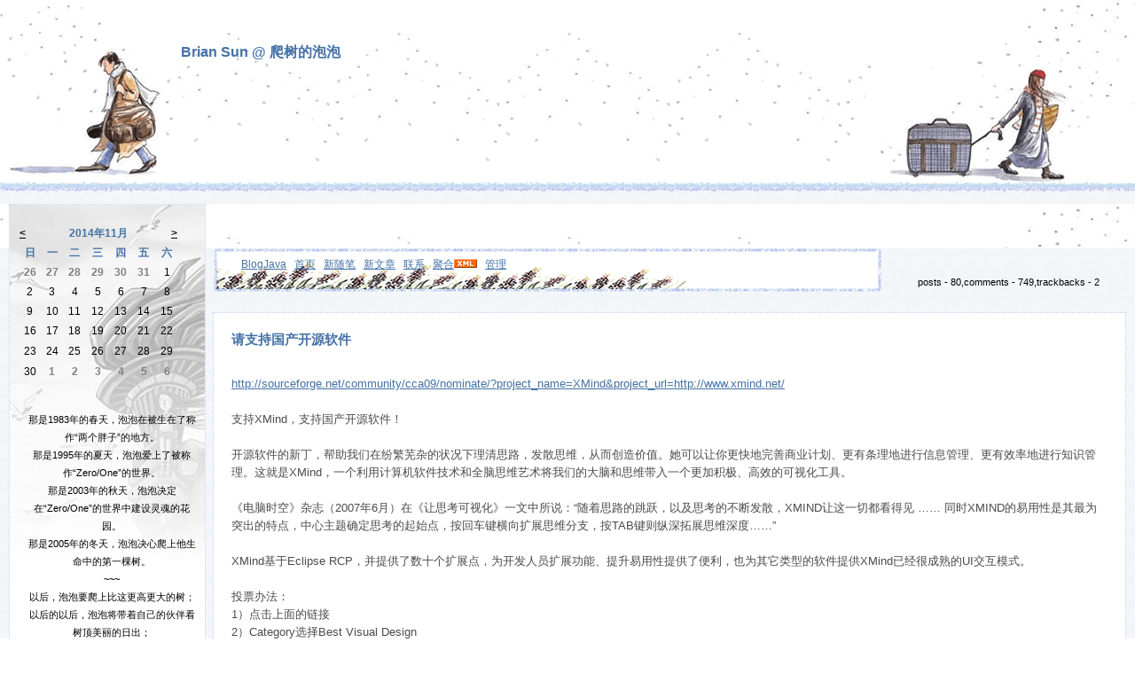

--- FILE ---
content_type: text/html; charset=utf-8
request_url: http://www.blogjava.net/briansun/archive/2014/11/06/279000.html
body_size: 21416
content:
<!DOCTYPE HTML PUBLIC "-//W3C//DTD HTML 4.01 Transitional//EN">
<html>
<head id="Head"><title>
	请支持国产开源软件 - Brian Sun @ 爬树的泡泡 - BlogJava
</title><meta http-equiv="Content-Type" content="text/html; charset=utf-8" /><meta id="metaKeywords" name="keywords" content="请支持国产开源软件" /><link type="text/css" rel="stylesheet" href="/css/common.css" /><link id="MainCss" type="text/css" rel="stylesheet" href="http://www.blogjava.net/Skins/Valentine/style.css" /><link id="SecondaryCss" type="text/css" rel="stylesheet" href="http://www.blogjava.net/briansun/customcss.aspx" /><link id="RSSLink" title="RSS" type="application/rss+xml" rel="alternate" href="http://www.blogjava.net/briansun/rss.aspx" /></head>
<body>
    <form name="Form1" method="post" action="279000.html" id="Form1">
<div>
<input type="hidden" name="__EVENTTARGET" id="__EVENTTARGET" value="" />
<input type="hidden" name="__EVENTARGUMENT" id="__EVENTARGUMENT" value="" />
<input type="hidden" name="__VIEWSTATE" id="
__VIEWSTATE" value="" />
</div>

<script type="text/javascript">
//<![CDATA[
var theForm = document.forms['Form1'];
if (!theForm) {
    theForm = document.Form1;
}
function __doPostBack(eventTarget, eventArgument) {
    if (!theForm.onsubmit || (theForm.onsubmit() != false)) {
        theForm.__EVENTTARGET.value = eventTarget;
        theForm.__EVENTARGUMENT.value = eventArgument;
        theForm.submit();
    }
}
//]]>
</script>


<script src="/WebResource.axd?d=AmQaBjlYYFkksJYrbu41o687t0QA9xFxBkCV9q6yyGDgU3C2q_prXl8guGCMTmODt1s6_3Mbp5KZWhCXAPukj8oUFTI1&amp;t=636410053681468519" type="text/javascript"></script>

<script language=JavaScript>
									function ctlent(evt,id)
											{
												if(evt.ctrlKey && evt.keyCode == 13)
												{	
													try
													{
														TempSave(id);
													}
													catch(ex)
													{
													}
													finally
													{
													    __doPostBack('AjaxHolder$PostComment$btnSubmit','')
													}
												}
		
												}</script>
												<script language=JavaScript>function SetReplyAuhor(author){document.getElementById('AjaxHolder_PostComment_tbComment').value+="@"+author+"\n";document.getElementById('AjaxHolder_PostComment_tbComment').focus();return false}</script>
<script src="/ScriptResource.axd?d=OzlzPUtCCp3D4owylhY9mLqLaxmZOIUNxLQlj9538urqoMd2c2qxv8Gsk_248uq0FiIyrlxeYs5Pj2gcN1b3WyT7fCpOTLf3KPZ9CVhZUq22S8dnA1aGPHfpAY2f_LockoI_zA2&amp;t=634979389729873750" type="text/javascript"></script>
<script src="/ScriptResource.axd?d=N-Sbu9y8dSwZ8eEq_esxSM3BCFLLsS6CbiS6j5wp-xNBAmafm1FV8w-CaEx7gQpGg5SglotLpg-8eW1hzSicTYTBaFdjmqjCD44MvGOhX1_mQuBD7NJRK3Q8KL5R2Ru8ee60rw2&amp;t=634979389729873750" type="text/javascript"></script>
        
<!--done-->
<TABLE cellpadding="0" cellspacing="0" border="0" align="center" width="100%">
<TR>
	<TD width=184 background="/skins/Valentine/images/banner1.gif"></TD>
	<TD background="/skins/Valentine/images/banner.gif">
<!--done-->
<div class="header">
	<div class="headerText">
		<a id="Header1_HeaderTitle" class="headermaintitle" href="http://www.blogjava.net/briansun/">Brian Sun @ 爬树的泡泡</a><br>
		<span style="font-size:12px;color:#4371A6;padding-left:20;"></span>
	</div>
</div>
</TD>
	<TD width=295 background="/skins/Valentine/images/banner2.gif"></TD>
</TR>
</TABLE>
<div id="mylinks">
<!--done-->
<a id="MyLinks1_HomeLink" class="menu" href="http://www.blogjava.net/">BlogJava</a>&nbsp;&nbsp;&nbsp;<a id="MyLinks1_MyHomeLink" class="mainmenu" href="http://www.blogjava.net/briansun/">首页</a>&nbsp;&nbsp;&nbsp;<a id="MyLinks1_NewPostLink" class="mainmenu" href="http://www.blogjava.net/briansun/admin/EditPosts.aspx?opt=1">新随笔</a>&nbsp;&nbsp;&nbsp;<a id="MyLinks1_NewArticleLink" class="mainmenu" href="/EnterMyBlog.aspx?NewArticle=1">新文章</a>&nbsp;&nbsp;&nbsp;<a id="MyLinks1_ContactLink" accesskey="9" class="mainmenu" href="http://www.blogjava.net/briansun/contact.aspx?id=1">联系</a>&nbsp;&nbsp;&nbsp;<a id="MyLinks1_Syndication" class="mainmenu" href="http://www.blogjava.net/briansun/rss">聚合</a><a id="MyLinks1_XMLLink" href="http://www.blogjava.net/briansun/rss"><img src="http://www.blogjava.net/images/xml.gif" style="border-width:0px;" /></a>&nbsp;&nbsp;&nbsp;<a id="MyLinks1_Admin" class="menu" href="http://www.blogjava.net/briansun/admin/EditPosts.aspx">管理</a>
</div>
<div id="mytopmenu">
	
		<DIV id="mystats">
			
<!--done-->
<div class="blogStats">
posts - 80,comments - 749,trackbacks - 2

</div></DIV>
	
</div>
<div id="leftcontent" style="display:none">
	
		<DIV id="leftcontentcontainer">
			<table id="Calendar1_entryCal" class="Cal" cellspacing="0" cellpadding="0" title="Calendar" border="0" style="border-width:1px;border-style:solid;border-collapse:collapse;border:0px">
	<tr><td colspan="7" style="background-color:Transparent;"><table class="CalTitle" cellspacing="0" border="0" style="width:100%;border-collapse:collapse;">
		<tr><td class="CalNextPrev" style="width:15%;"><a href="javascript:__doPostBack('Calendar1$entryCal','V5387')" style="color:Black" title="Go to the previous month">&lt;</a></td><td align="center" style="width:70%;">2014年11月</td><td class="CalNextPrev" align="right" style="width:15%;"><a href="javascript:__doPostBack('Calendar1$entryCal','V5448')" style="color:Black" title="Go to the next month">&gt;</a></td></tr>
	</table></td></tr><tr><th class="CalDayHeader" align="center" abbr="日" scope="col">日</th><th class="CalDayHeader" align="center" abbr="一" scope="col">一</th><th class="CalDayHeader" align="center" abbr="二" scope="col">二</th><th class="CalDayHeader" align="center" abbr="三" scope="col">三</th><th class="CalDayHeader" align="center" abbr="四" scope="col">四</th><th class="CalDayHeader" align="center" abbr="五" scope="col">五</th><th class="CalDayHeader" align="center" abbr="六" scope="col">六</th></tr><tr><td class="CalOtherMonthDay" align="center" style="width:14%;">26</td><td class="CalOtherMonthDay" align="center" style="width:14%;">27</td><td class="CalOtherMonthDay" align="center" style="width:14%;">28</td><td class="CalOtherMonthDay" align="center" style="width:14%;">29</td><td class="CalOtherMonthDay" align="center" style="width:14%;">30</td><td class="CalOtherMonthDay" align="center" style="width:14%;">31</td><td class="CalWeekendDay" align="center" style="width:14%;">1</td></tr><tr><td class="CalWeekendDay" align="center" style="width:14%;">2</td><td align="center" style="width:14%;">3</td><td align="center" style="width:14%;">4</td><td align="center" style="width:14%;">5</td><td align="center" style="width:14%;">6</td><td align="center" style="width:14%;">7</td><td class="CalWeekendDay" align="center" style="width:14%;">8</td></tr><tr><td class="CalWeekendDay" align="center" style="width:14%;">9</td><td align="center" style="width:14%;">10</td><td align="center" style="width:14%;">11</td><td align="center" style="width:14%;">12</td><td align="center" style="width:14%;">13</td><td align="center" style="width:14%;">14</td><td class="CalWeekendDay" align="center" style="width:14%;">15</td></tr><tr><td class="CalWeekendDay" align="center" style="width:14%;">16</td><td align="center" style="width:14%;">17</td><td align="center" style="width:14%;">18</td><td align="center" style="width:14%;">19</td><td align="center" style="width:14%;">20</td><td align="center" style="width:14%;">21</td><td class="CalWeekendDay" align="center" style="width:14%;">22</td></tr><tr><td class="CalWeekendDay" align="center" style="width:14%;">23</td><td align="center" style="width:14%;">24</td><td align="center" style="width:14%;">25</td><td align="center" style="width:14%;">26</td><td align="center" style="width:14%;">27</td><td align="center" style="width:14%;">28</td><td class="CalWeekendDay" align="center" style="width:14%;">29</td></tr><tr><td class="CalWeekendDay" align="center" style="width:14%;">30</td><td class="CalOtherMonthDay" align="center" style="width:14%;">1</td><td class="CalOtherMonthDay" align="center" style="width:14%;">2</td><td class="CalOtherMonthDay" align="center" style="width:14%;">3</td><td class="CalOtherMonthDay" align="center" style="width:14%;">4</td><td class="CalOtherMonthDay" align="center" style="width:14%;">5</td><td class="CalOtherMonthDay" align="center" style="width:14%;">6</td></tr>
</table>
<br>
			
<!--done-->
<div class="newsItem">
	<ul>
    <li>那是1983年的春天，泡泡在被生在了称作&#8220;两个胖子&#8221;的地方。</li>
    <li>那是1995年的夏天，泡泡爱上了被称作&#8220;Zero/One&#8221;的世界。
    </li>
    <li>那是2003年的秋天，泡泡决定在&#8220;Zero/One&#8221;的世界中建设灵魂的花园。</li>
    <li>那是2005年的冬天，泡泡决心爬上他生命中的第一棵树。</li>
    <li>~~~<br />
    </li>
    <li>以后，泡泡要爬上比这更高更大的树；</li>
    <li>以后的以后，泡泡将带着自己的伙伴看树顶美丽的日出；</li>
    <li>以后的以后的以后，泡泡将变成一棵真正的树，永远生活在充满树的世界里。</li>
    <li>***<br />
    </li>
    <li><strong>留言请发送到</strong></li>
</ul>
<a href="&#109;&#97;&#105;&#108;&#116;&#111;&#58;&#98;&#114;&#105;&#97;&#110;&#115;&#117;&#110;&#46;&#118;&#105;&#112;&#64;&#103;&#109;&#97;&#105;&#108;&#46;&#99;&#111;&#109;">
<img src="/images/blogjava_net/briansun/gmail/gmail.s.gif"  alt="" />
</a><br />
<script type="text/javascript" src="http://www.wealink.com/bar/software/code.js?num=5"></script>
<br />

</div>

			
<h3>常用链接</h3>
<ul>
		<li><a id="SingleColumn1_ctl00_repeaterLinks_ctl01_lnkLinkItem" href="http://www.blogjava.net/briansun/MyPosts.html">我的随笔</a></li>
	
		<li><a id="SingleColumn1_ctl00_repeaterLinks_ctl02_lnkLinkItem" href="http://www.blogjava.net/briansun/MyComments.html">我的评论</a></li>
	
		<li><a id="SingleColumn1_ctl00_repeaterLinks_ctl03_lnkLinkItem" href="http://www.blogjava.net/briansun/OtherPosts.html">我的参与</a></li>
	
		<li><a id="SingleColumn1_ctl00_repeaterLinks_ctl04_lnkLinkItem" href="http://www.blogjava.net/briansun/RecentComments.html">最新评论</a></li>
	</ul>
<H3>留言簿<span style="font-size:11px;font-weight:normal;">(26)</span></H3>
<ul>
	<li>
		<a id="SingleColumn1_ctl01_lnkMessages" href="http://www.blogjava.net/briansun/Contact.aspx?id=1">给我留言</a>
	<li>
		<a id="SingleColumn1_ctl01_lnkPublicMsgView" href="http://www.blogjava.net/briansun/default.aspx?opt=msg">查看公开留言</a>
	<li>
		<a id="SingleColumn1_ctl01_lnkPrivateMsgView" href="http://www.blogjava.net/briansun/admin/MyMessages.aspx">查看私人留言</a>
	</li>
</ul>

<H3>我参与的团队</H3>
<div class="RecentComment">
	
			<ul style="word-break:break-all">
		
			<li>
				<a id="SingleColumn1_ctl02_TeamList_ctl01_lnkTeam" href="http://eht.blogjava.net">Eclipse骇客帝国(0/0)</a>
			</li>
		
			</ul>
		
</div>

<!--done-->

		<h1 class = "catListTitle">随笔分类<span style="font-size:11px;font-weight:normal">(103)</span></h1>
		
				<ul class = "catList">
			
				<li class = "catListItem"> <a id="SingleColumn1_Categories_CatList_ctl00_LinkList_ctl01_Link" class="listitem" href="http://www.blogjava.net/briansun/category/446.html">电影(6)</a><a id="SingleColumn1_Categories_CatList_ctl00_LinkList_ctl01_RssLink" title="Subscribe to 电影(6)" class="listitem" href="http://www.blogjava.net/briansun/category/446.html/rss"><img title="Subscribe to 电影(6)" src="/Images/xml.gif" style="border-width:0px;" /></a></li>
			
				<li class = "catListItem"> <a id="SingleColumn1_Categories_CatList_ctl00_LinkList_ctl02_Link" class="listitem" href="http://www.blogjava.net/briansun/category/437.html">管理(14)</a><a id="SingleColumn1_Categories_CatList_ctl00_LinkList_ctl02_RssLink" title="Subscribe to 管理(14)" class="listitem" href="http://www.blogjava.net/briansun/category/437.html/rss"><img title="Subscribe to 管理(14)" src="/Images/xml.gif" style="border-width:0px;" /></a></li>
			
				<li class = "catListItem"> <a id="SingleColumn1_Categories_CatList_ctl00_LinkList_ctl03_Link" class="listitem" href="http://www.blogjava.net/briansun/category/436.html">软件(56)</a><a id="SingleColumn1_Categories_CatList_ctl00_LinkList_ctl03_RssLink" title="Subscribe to 软件(56)" class="listitem" href="http://www.blogjava.net/briansun/category/436.html/rss"><img title="Subscribe to 软件(56)" src="/Images/xml.gif" style="border-width:0px;" /></a></li>
			
				<li class = "catListItem"> <a id="SingleColumn1_Categories_CatList_ctl00_LinkList_ctl04_Link" class="listitem" href="http://www.blogjava.net/briansun/category/438.html">辩论(1)</a><a id="SingleColumn1_Categories_CatList_ctl00_LinkList_ctl04_RssLink" title="Subscribe to 辩论(1)" class="listitem" href="http://www.blogjava.net/briansun/category/438.html/rss"><img title="Subscribe to 辩论(1)" src="/Images/xml.gif" style="border-width:0px;" /></a></li>
			
				<li class = "catListItem"> <a id="SingleColumn1_Categories_CatList_ctl00_LinkList_ctl05_Link" class="listitem" href="http://www.blogjava.net/briansun/category/443.html">随心(26)</a><a id="SingleColumn1_Categories_CatList_ctl00_LinkList_ctl05_RssLink" title="Subscribe to 随心(26)" class="listitem" href="http://www.blogjava.net/briansun/category/443.html/rss"><img title="Subscribe to 随心(26)" src="/Images/xml.gif" style="border-width:0px;" /></a></li>
			
				</ul>
			
	
		<h1 class = "catListTitle">随笔档案<span style="font-size:11px;font-weight:normal">(80)</span></h1>
		
				<ul class = "catList">
			
				<li class = "catListItem"> <a id="SingleColumn1_Categories_CatList_ctl01_LinkList_ctl01_Link" class="listitem" href="http://www.blogjava.net/briansun/archive/2009/05.html">2009年5月 (1)</a></li>
			
				<li class = "catListItem"> <a id="SingleColumn1_Categories_CatList_ctl01_LinkList_ctl02_Link" class="listitem" href="http://www.blogjava.net/briansun/archive/2009/03.html">2009年3月 (4)</a></li>
			
				<li class = "catListItem"> <a id="SingleColumn1_Categories_CatList_ctl01_LinkList_ctl03_Link" class="listitem" href="http://www.blogjava.net/briansun/archive/2007/05.html">2007年5月 (1)</a></li>
			
				<li class = "catListItem"> <a id="SingleColumn1_Categories_CatList_ctl01_LinkList_ctl04_Link" class="listitem" href="http://www.blogjava.net/briansun/archive/2007/04.html">2007年4月 (4)</a></li>
			
				<li class = "catListItem"> <a id="SingleColumn1_Categories_CatList_ctl01_LinkList_ctl05_Link" class="listitem" href="http://www.blogjava.net/briansun/archive/2007/01.html">2007年1月 (1)</a></li>
			
				<li class = "catListItem"> <a id="SingleColumn1_Categories_CatList_ctl01_LinkList_ctl06_Link" class="listitem" href="http://www.blogjava.net/briansun/archive/2006/09.html">2006年9月 (3)</a></li>
			
				<li class = "catListItem"> <a id="SingleColumn1_Categories_CatList_ctl01_LinkList_ctl07_Link" class="listitem" href="http://www.blogjava.net/briansun/archive/2006/08.html">2006年8月 (2)</a></li>
			
				<li class = "catListItem"> <a id="SingleColumn1_Categories_CatList_ctl01_LinkList_ctl08_Link" class="listitem" href="http://www.blogjava.net/briansun/archive/2005/11.html">2005年11月 (3)</a></li>
			
				<li class = "catListItem"> <a id="SingleColumn1_Categories_CatList_ctl01_LinkList_ctl09_Link" class="listitem" href="http://www.blogjava.net/briansun/archive/2005/09.html">2005年9月 (4)</a></li>
			
				<li class = "catListItem"> <a id="SingleColumn1_Categories_CatList_ctl01_LinkList_ctl10_Link" class="listitem" href="http://www.blogjava.net/briansun/archive/2005/08.html">2005年8月 (2)</a></li>
			
				<li class = "catListItem"> <a id="SingleColumn1_Categories_CatList_ctl01_LinkList_ctl11_Link" class="listitem" href="http://www.blogjava.net/briansun/archive/2005/07.html">2005年7月 (8)</a></li>
			
				<li class = "catListItem"> <a id="SingleColumn1_Categories_CatList_ctl01_LinkList_ctl12_Link" class="listitem" href="http://www.blogjava.net/briansun/archive/2005/04.html">2005年4月 (7)</a></li>
			
				<li class = "catListItem"> <a id="SingleColumn1_Categories_CatList_ctl01_LinkList_ctl13_Link" class="listitem" href="http://www.blogjava.net/briansun/archive/2005/03.html">2005年3月 (20)</a></li>
			
				<li class = "catListItem"> <a id="SingleColumn1_Categories_CatList_ctl01_LinkList_ctl14_Link" class="listitem" href="http://www.blogjava.net/briansun/archive/2005/02.html">2005年2月 (20)</a></li>
			
				</ul>
			
	
		<h1 class = "catListTitle">文章分类<span style="font-size:11px;font-weight:normal">(39)</span></h1>
		
				<ul class = "catList">
			
				<li class = "catListItem"> <a id="SingleColumn1_Categories_CatList_ctl02_LinkList_ctl01_Link" class="listitem" href="http://www.blogjava.net/briansun/category/440.html">管理(5)</a><a id="SingleColumn1_Categories_CatList_ctl02_LinkList_ctl01_RssLink" title="Subscribe to 管理(5)" class="listitem" href="http://www.blogjava.net/briansun/category/440.html/rss"><img title="Subscribe to 管理(5)" src="/Images/xml.gif" style="border-width:0px;" /></a></li>
			
				<li class = "catListItem"> <a id="SingleColumn1_Categories_CatList_ctl02_LinkList_ctl02_Link" class="listitem" href="http://www.blogjava.net/briansun/category/456.html">转贴(13)</a><a id="SingleColumn1_Categories_CatList_ctl02_LinkList_ctl02_RssLink" title="Subscribe to 转贴(13)" class="listitem" href="http://www.blogjava.net/briansun/category/456.html/rss"><img title="Subscribe to 转贴(13)" src="/Images/xml.gif" style="border-width:0px;" /></a></li>
			
				<li class = "catListItem"> <a id="SingleColumn1_Categories_CatList_ctl02_LinkList_ctl03_Link" class="listitem" href="http://www.blogjava.net/briansun/category/439.html">软件(21)</a><a id="SingleColumn1_Categories_CatList_ctl02_LinkList_ctl03_RssLink" title="Subscribe to 软件(21)" class="listitem" href="http://www.blogjava.net/briansun/category/439.html/rss"><img title="Subscribe to 软件(21)" src="/Images/xml.gif" style="border-width:0px;" /></a></li>
			
				<li class = "catListItem"> <a id="SingleColumn1_Categories_CatList_ctl02_LinkList_ctl04_Link" class="listitem" href="http://www.blogjava.net/briansun/category/441.html">辩论</a><a id="SingleColumn1_Categories_CatList_ctl02_LinkList_ctl04_RssLink" title="Subscribe to 辩论" class="listitem" href="http://www.blogjava.net/briansun/category/441.html/rss"><img title="Subscribe to 辩论" src="/Images/xml.gif" style="border-width:0px;" /></a></li>
			
				<li class = "catListItem"> <a id="SingleColumn1_Categories_CatList_ctl02_LinkList_ctl05_Link" class="listitem" href="http://www.blogjava.net/briansun/category/442.html">随心</a><a id="SingleColumn1_Categories_CatList_ctl02_LinkList_ctl05_RssLink" title="Subscribe to 随心" class="listitem" href="http://www.blogjava.net/briansun/category/442.html/rss"><img title="Subscribe to 随心" src="/Images/xml.gif" style="border-width:0px;" /></a></li>
			
				</ul>
			
	
		<h1 class = "catListTitle">文章档案<span style="font-size:11px;font-weight:normal">(28)</span></h1>
		
				<ul class = "catList">
			
				<li class = "catListItem"> <a id="SingleColumn1_Categories_CatList_ctl03_LinkList_ctl01_Link" class="listitem" href="http://www.blogjava.net/briansun/archives/2005/08.html">2005年8月 (1)</a></li>
			
				<li class = "catListItem"> <a id="SingleColumn1_Categories_CatList_ctl03_LinkList_ctl02_Link" class="listitem" href="http://www.blogjava.net/briansun/archives/2005/04.html">2005年4月 (5)</a></li>
			
				<li class = "catListItem"> <a id="SingleColumn1_Categories_CatList_ctl03_LinkList_ctl03_Link" class="listitem" href="http://www.blogjava.net/briansun/archives/2005/03.html">2005年3月 (5)</a></li>
			
				<li class = "catListItem"> <a id="SingleColumn1_Categories_CatList_ctl03_LinkList_ctl04_Link" class="listitem" href="http://www.blogjava.net/briansun/archives/2005/02.html">2005年2月 (17)</a></li>
			
				</ul>
			
	


<script language="JavaScript">
function SearchGoogle(key,evt,site)
		{
			if(evt.keyCode==13 || evt.keyCode==0 || evt.type =='click')
			{
				key.focus();
				var keystr = encodeURIComponent(key.value);
				url = "http://www.google.com/search?q=";
				url = url+keystr;
				url += "&ie=UTF-8&oe=GB2312&hl=zh-CN&domains="+site+"&sitesearch="+site;
				window.location=url;
				return false;
			}
		}
</script>
<H3>搜索</H3>
<ul>
	<li>
		<li><input style="WIDTH: 130px" type="text" name="q" id="q" onkeydown="return SearchGoogle(document.getElementById('q'),event,'www.blogjava.net/briansun')">&nbsp;<input onclick="SearchGoogle(document.getElementById('q'),event,'www.blogjava.net/briansun')" type="button" value="搜索" name="sa">
	</li>
</ul>

<H3>积分与排名</H3>
<ul>
	<li>
		积分 -
		312459
	<li>
		排名 -
		186
	</li>
</ul>

<h3>最新评论
	<a id="SingleColumn1__1bcc25_RSSHyperlink1" href="http://www.blogjava.net/briansun/CommentsRSS.aspx"><img src="/images/xml.gif" style="border-width:0px;" /></a></h3>
<div class="RecentComment">
	
			<ul>
		
			<li style="word-break:break-all">
				<a id="SingleColumn1__1bcc25_CommentList_ctl01_Hyperlink1" href="http://www.blogjava.net/briansun/archive/2016/08/20/261923.html#431648">1. re: 再谈谈Mozilla</a>
			</li>
			<li style="word-break:break-all">
				I do not get to choose where I was born. But I'll do is choose how to live.<br>3we
			</li>
			<li style="text-align:right;margin-right:4px">
				--Unblocked Craft</li>
		
			<li style="word-break:break-all">
				<a id="SingleColumn1__1bcc25_CommentList_ctl02_Hyperlink1" href="http://www.blogjava.net/briansun/archive/2016/06/15/2808.html#430911">2. harga tablet terbaru</a>
			</li>
			<li style="word-break:break-all">
				thanks so much and like that post.. 
			</li>
			<li style="text-align:right;margin-right:4px">
				--nishalf@hotmail.com</li>
		
			<li style="word-break:break-all">
				<a id="SingleColumn1__1bcc25_CommentList_ctl03_Hyperlink1" href="http://www.blogjava.net/briansun/archive/2016/05/05/11961.html#430345">3. re: 南京Starbucks的怪现象</a>
			</li>
			<li style="word-break:break-all">
				一个存储的位置也是非常重要的
			</li>
			<li style="text-align:right;margin-right:4px">
				--لعبة اقاريو العربيه</li>
		
			<li style="word-break:break-all">
				<a id="SingleColumn1__1bcc25_CommentList_ctl04_Hyperlink1" href="http://www.blogjava.net/briansun/archive/2016/03/28/8813.html#429844">4. re: 测试驱动开发全功略</a>
			</li>
			<li style="word-break:break-all">
				评论内容较长,点击标题查看
			</li>
			<li style="text-align:right;margin-right:4px">
				--agario</li>
		
			<li style="word-break:break-all">
				<a id="SingleColumn1__1bcc25_CommentList_ctl05_Hyperlink1" href="http://www.blogjava.net/briansun/archive/2016/03/01/261923.html#429492">5. gunblood</a>
			</li>
			<li style="word-break:break-all">
				你不知道Chrome被称为“云终端”吗？末尾喊巨口号不给啊？？<br>
			</li>
			<li style="text-align:right;margin-right:4px">
				--akjasASDAS@gmail.com</li>
		
			<li style="word-break:break-all">
				<a id="SingleColumn1__1bcc25_CommentList_ctl06_Hyperlink1" href="http://www.blogjava.net/briansun/archive/2016/01/05/2808.html#428932">6. re: 4月4日评点Google</a>
			</li>
			<li style="word-break:break-all">
				在文章中，你已经在这里分享非常真棒。我真的很喜欢和欣赏你的工作。我深深看了你的文章，你这篇文章中提到的点是有用的
			</li>
			<li style="text-align:right;margin-right:4px">
				--Agar io</li>
		
			<li style="word-break:break-all">
				<a id="SingleColumn1__1bcc25_CommentList_ctl07_Hyperlink1" href="http://www.blogjava.net/briansun/archive/2016/01/05/2808.html#428931">7. re: 4月4日评点Google</a>
			</li>
			<li style="word-break:break-all">
				这是一个伟大的文章。你一定会喜欢这个也是因为它是一个伟大的
			</li>
			<li style="text-align:right;margin-right:4px">
				--Descargar Geometry Dash</li>
		
			<li style="word-break:break-all">
				<a id="SingleColumn1__1bcc25_CommentList_ctl08_Hyperlink1" href="http://www.blogjava.net/briansun/archive/2016/01/05/2808.html#428929">8. re: 4月4日评点Google</a>
			</li>
			<li style="word-break:break-all">
				Play games flash online from  Friv Today
			</li>
			<li style="text-align:right;margin-right:4px">
				--Friv Today</li>
		
			<li style="word-break:break-all">
				<a id="SingleColumn1__1bcc25_CommentList_ctl09_Hyperlink1" href="http://www.blogjava.net/briansun/archive/2015/12/23/110626.html#428789">9. re: Java 专业人士必备的书籍和网站列表</a>
			</li>
			<li style="word-break:break-all">
				评论内容较长,点击标题查看
			</li>
			<li style="text-align:right;margin-right:4px">
				--Head Soccer</li>
		
			<li style="word-break:break-all">
				<a id="SingleColumn1__1bcc25_CommentList_ctl10_Hyperlink1" href="http://www.blogjava.net/briansun/archive/2015/12/14/2808.html#428638">10. re: 4月4日评点Google</a>
			</li>
			<li style="word-break:break-all">
				呵呵，谢谢谢谢，还不都靠兄弟们捧场啊。。。。。
			</li>
			<li style="text-align:right;margin-right:4px">
				--sd sdf</li>
		
			<li style="word-break:break-all">
				<a id="SingleColumn1__1bcc25_CommentList_ctl11_Hyperlink1" href="http://www.blogjava.net/briansun/archive/2015/12/14/2808.html#428639">11. re: 4月4日评点Google</a>
			</li>
			<li style="word-break:break-all">
				文章写得很好，分析得客观且透彻。 
			</li>
			<li style="text-align:right;margin-right:4px">
				--sd sdf</li>
		
			<li style="word-break:break-all">
				<a id="SingleColumn1__1bcc25_CommentList_ctl12_Hyperlink1" href="http://www.blogjava.net/briansun/archive/2015/12/05/2808.html#428530">12. re: 4月4日评点Google</a>
			</li>
			<li style="word-break:break-all">
				评论内容较长,点击标题查看
			</li>
			<li style="text-align:right;margin-right:4px">
				--friv 2</li>
		
			<li style="word-break:break-all">
				<a id="SingleColumn1__1bcc25_CommentList_ctl13_Hyperlink1" href="http://www.blogjava.net/briansun/archive/2015/11/16/2808.html#428221">13. re: 4月4日评点Google</a>
			</li>
			<li style="word-break:break-all">
				谢谢，其实已经很久没写东西了还在排行榜上，挺对不起大家的，今天就写点东西。 
			</li>
			<li style="text-align:right;margin-right:4px">
				--friv 7</li>
		
			<li style="word-break:break-all">
				<a id="SingleColumn1__1bcc25_CommentList_ctl14_Hyperlink1" href="http://www.blogjava.net/briansun/archive/2015/10/12/279000.html#427695">14. re: 请支持国产开源软件</a>
			</li>
			<li style="word-break:break-all">
				感谢分享，真正有用的信息。
			</li>
			<li style="text-align:right;margin-right:4px">
				--happy wheels</li>
		
			<li style="word-break:break-all">
				<a id="SingleColumn1__1bcc25_CommentList_ctl15_Hyperlink1" href="http://www.blogjava.net/briansun/archive/2015/06/19/108695.html#425795">15. re: 愚人节被愚</a>
			</li>
			<li style="word-break:break-all">
				愚人改变世界。<br>加油！
			</li>
			<li style="text-align:right;margin-right:4px">
				--善用佳软</li>
		
			<li style="word-break:break-all">
				<a id="SingleColumn1__1bcc25_CommentList_ctl16_Hyperlink1" href="http://www.blogjava.net/briansun/archive/2015/02/10/111709.html#422857">16. re: Eclipse在做什么</a>
			</li>
			<li style="word-break:break-all">
				评论内容较长,点击标题查看
			</li>
			<li style="text-align:right;margin-right:4px">
				--jogos de friv</li>
		
			<li style="word-break:break-all">
				<a id="SingleColumn1__1bcc25_CommentList_ctl17_Hyperlink1" href="http://www.blogjava.net/briansun/archive/2015/02/10/1109.html#422856">17. re: 澳大利亚科学家欲造时间机器（转）</a>
			</li>
			<li style="word-break:break-all">
				评论内容较长,点击标题查看
			</li>
			<li style="text-align:right;margin-right:4px">
				--juegos de autos de carrera</li>
		
			<li style="word-break:break-all">
				<a id="SingleColumn1__1bcc25_CommentList_ctl18_Hyperlink1" href="http://www.blogjava.net/briansun/archive/2015/02/09/260410.html#422826">18. re: 开源项目，需要高级Java开发人员！</a>
			</li>
			<li style="word-break:break-all">
				评论内容较长,点击标题查看
			</li>
			<li style="text-align:right;margin-right:4px">
				--games for kids free</li>
		
			<li style="word-break:break-all">
				<a id="SingleColumn1__1bcc25_CommentList_ctl19_Hyperlink1" href="http://www.blogjava.net/briansun/archive/2015/02/09/11961.html#422824">19. re: 南京Starbucks的怪现象</a>
			</li>
			<li style="word-break:break-all">
				评论内容较长,点击标题查看
			</li>
			<li style="text-align:right;margin-right:4px">
				--girls go games com</li>
		
			<li style="word-break:break-all">
				<a id="SingleColumn1__1bcc25_CommentList_ctl20_Hyperlink1" href="http://www.blogjava.net/briansun/archive/2015/01/27/1085.html#422466">20. re: 关于时间穿梭</a>
			</li>
			<li style="word-break:break-all">
				你帮助我明白了许多东西，谢谢
			</li>
			<li style="text-align:right;margin-right:4px">
				--jogos do friv</li>
		
			<li style="word-break:break-all">
				<a id="SingleColumn1__1bcc25_CommentList_ctl21_Hyperlink1" href="http://www.blogjava.net/briansun/archive/2015/01/21/111709.html#422339">21. re: Eclipse在做什么</a>
			</li>
			<li style="word-break:break-all">
				使用的是Mac就像是真實的，但很難比正常機
			</li>
			<li style="text-align:right;margin-right:4px">
				--jogos friv</li>
		
			<li style="word-break:break-all">
				<a id="SingleColumn1__1bcc25_CommentList_ctl22_Hyperlink1" href="http://www.blogjava.net/briansun/archive/2015/01/21/1319.html#422338">22. re: 关于人工智能（2/3）</a>
			</li>
			<li style="word-break:break-all">
				所有試圖完成，祝賀
			</li>
			<li style="text-align:right;margin-right:4px">
				--jogos do friv</li>
		
			<li style="word-break:break-all">
				<a id="SingleColumn1__1bcc25_CommentList_ctl23_Hyperlink1" href="http://www.blogjava.net/briansun/archive/2015/01/21/11884.html#422337">23. re: 关于洞穴寓言的几部电影</a>
			</li>
			<li style="word-break:break-all">
				它看起來非常有吸引力的和有意義的說
			</li>
			<li style="text-align:right;margin-right:4px">
				--baixar whatsapp gratis</li>
		
			<li style="word-break:break-all">
				<a id="SingleColumn1__1bcc25_CommentList_ctl24_Hyperlink1" href="http://www.blogjava.net/briansun/archive/2015/01/21/279000.html#422336">24. re: 请支持国产开源软件</a>
			</li>
			<li style="word-break:break-all">
				 謝謝，非常詳細的說明 
			</li>
			<li style="text-align:right;margin-right:4px">
				--baixar whatsapp</li>
		
			<li style="word-break:break-all">
				<a id="SingleColumn1__1bcc25_CommentList_ctl25_Hyperlink1" href="http://www.blogjava.net/briansun/archive/2015/01/21/279000.html#422335">25. re: 请支持国产开源软件</a>
			</li>
			<li style="word-break:break-all">
				Thanks for sharing!
			</li>
			<li style="text-align:right;margin-right:4px">
				--jogos da barbie</li>
		
			<li style="word-break:break-all">
				<a id="SingleColumn1__1bcc25_CommentList_ctl26_Hyperlink1" href="http://www.blogjava.net/briansun/archive/2015/01/21/279000.html#422334">26. re: 请支持国产开源软件</a>
			</li>
			<li style="word-break:break-all">
				问题是好像没有听说国内有什么开源的软件啊？！！！
			</li>
			<li style="text-align:right;margin-right:4px">
				--friv 4 school</li>
		
			<li style="word-break:break-all">
				<a id="SingleColumn1__1bcc25_CommentList_ctl27_Hyperlink1" href="http://www.blogjava.net/briansun/archive/2014/12/30/261345.html#421951">27. re: 开发人员为什么要支持非IE浏览器的四个故事</a>
			</li>
			<li style="word-break:break-all">
				Thanks for share
			</li>
			<li style="text-align:right;margin-right:4px">
				--kids games</li>
		
			<li style="word-break:break-all">
				<a id="SingleColumn1__1bcc25_CommentList_ctl28_Hyperlink1" href="http://www.blogjava.net/briansun/archive/2014/12/30/279000.html#421948">28. 请支持国产开源软件</a>
			</li>
			<li style="word-break:break-all">
				This is cool and I like it. Thanks for share
			</li>
			<li style="text-align:right;margin-right:4px">
				--kids games online</li>
		
			<li style="word-break:break-all">
				<a id="SingleColumn1__1bcc25_CommentList_ctl29_Hyperlink1" href="http://www.blogjava.net/briansun/archive/2014/11/06/279000.html#419590">29. re: 请支持国产开源软件</a>
			</li>
			<li style="word-break:break-all">
				I like this post
			</li>
			<li style="text-align:right;margin-right:4px">
				--friv4school</li>
		
			<li style="word-break:break-all">
				<a id="SingleColumn1__1bcc25_CommentList_ctl30_Hyperlink1" href="http://www.blogjava.net/briansun/archive/2014/10/24/7765.html#418990">30. re: BlogJava的开源软件：NXUnit</a>
			</li>
			<li style="word-break:break-all">
				TDD！~~
			</li>
			<li style="text-align:right;margin-right:4px">
				--lovemydream</li>
		
			<li style="word-break:break-all">
				<a id="SingleColumn1__1bcc25_CommentList_ctl31_Hyperlink1" href="http://www.blogjava.net/briansun/archive/2014/09/29/279000.html#418388">31. re: 请支持国产开源软件</a>
			</li>
			<li style="word-break:break-all">
				This is cool and I like it 
			</li>
			<li style="text-align:right;margin-right:4px">
				--http://www.automatismes-fermetures.fr</li>
		
			<li style="word-break:break-all">
				<a id="SingleColumn1__1bcc25_CommentList_ctl32_Hyperlink1" href="http://www.blogjava.net/briansun/archive/2014/08/08/3336.html#416726">32. re: 4月16日评点IBM</a>
			</li>
			<li style="word-break:break-all">
				评论内容较长,点击标题查看
			</li>
			<li style="text-align:right;margin-right:4px">
				--Friv.com</li>
		
			<li style="word-break:break-all">
				<a id="SingleColumn1__1bcc25_CommentList_ctl33_Hyperlink1" href="http://www.blogjava.net/briansun/archive/2014/08/08/8165.html#416725">33. re: 哪些是rup必须要有的制品</a>
			</li>
			<li style="word-break:break-all">
				评论内容较长,点击标题查看
			</li>
			<li style="text-align:right;margin-right:4px">
				--Friv 200</li>
		
			<li style="word-break:break-all">
				<a id="SingleColumn1__1bcc25_CommentList_ctl34_Hyperlink1" href="http://www.blogjava.net/briansun/archive/2014/08/08/8095.html#416724">34. re: 体验经济在软件</a>
			</li>
			<li style="word-break:break-all">
				评论内容较长,点击标题查看
			</li>
			<li style="text-align:right;margin-right:4px">
				--Frip</li>
		
			<li style="word-break:break-all">
				<a id="SingleColumn1__1bcc25_CommentList_ctl35_Hyperlink1" href="http://www.blogjava.net/briansun/archive/2014/08/08/1321.html#416723">35. re: 关于人工智能（3/3）</a>
			</li>
			<li style="word-break:break-all">
				评论内容较长,点击标题查看
			</li>
			<li style="text-align:right;margin-right:4px">
				--Friv 2</li>
		
			<li style="word-break:break-all">
				<a id="SingleColumn1__1bcc25_CommentList_ctl36_Hyperlink1" href="http://www.blogjava.net/briansun/archive/2014/06/18/8813.html#414896">36. re: 测试驱动开发全功略[未登录]</a>
			</li>
			<li style="word-break:break-all">
				内容不错，我是刚解除测试驱动开发的，看完后至少让我明白大体的思想，以及要如何运用到我的工作中，比较实践性的一篇文章，找了一下午文档，总算有点收获了，谢谢。
			</li>
			<li style="text-align:right;margin-right:4px">
				--卓越</li>
		
			<li style="word-break:break-all">
				<a id="SingleColumn1__1bcc25_CommentList_ctl37_Hyperlink1" href="http://www.blogjava.net/briansun/archive/2012/09/14/111580.html#387719">37. re: 可视化思考</a>
			</li>
			<li style="word-break:break-all">
				很好，顶起来<br>
			</li>
			<li style="text-align:right;margin-right:4px">
				--伽利略</li>
		
			<li style="word-break:break-all">
				<a id="SingleColumn1__1bcc25_CommentList_ctl38_Hyperlink1" href="http://www.blogjava.net/briansun/archive/2012/05/09/279000.html#377674">38. re: 请支持国产开源软件</a>
			</li>
			<li style="word-break:break-all">
				This is cool and I like it
			</li>
			<li style="text-align:right;margin-right:4px">
				--plastic surgery marin county</li>
		
			<li style="word-break:break-all">
				<a id="SingleColumn1__1bcc25_CommentList_ctl39_Hyperlink1" href="http://www.blogjava.net/briansun/archive/2012/03/01/279000.html#371097">39. re: 请支持国产开源软件</a>
			</li>
			<li style="word-break:break-all">
				I'm new to this software but I'll support this one:)
			</li>
			<li style="text-align:right;margin-right:4px">
				--customized jewelry</li>
		
			<li style="word-break:break-all">
				<a id="SingleColumn1__1bcc25_CommentList_ctl40_Hyperlink1" href="http://www.blogjava.net/briansun/archive/2012/01/30/8813.html#369026">40. re: 测试驱动开发全功略</a>
			</li>
			<li style="word-break:break-all">
				写得相当不错。
			</li>
			<li style="text-align:right;margin-right:4px">
				--larry cai</li>
		
			</ul>
		
</div>

<h3>阅读排行榜</h3>
<div class="RecentComment">
	
			<ul style="word-break:break-all">
		
			<li>
				<a id="SingleColumn1__3441b5a_TopList_ctl01_Hyperlink1" href="http://www.blogjava.net/briansun/archive/2007/05/21/118810.html">1. XMIND与MindManager从使用者角度的差别是什么？(15911)</a>
			</li>
		
			<li>
				<a id="SingleColumn1__3441b5a_TopList_ctl02_Hyperlink1" href="http://www.blogjava.net/briansun/archive/2005/07/31/8813.html">2. 测试驱动开发全功略(15388)</a>
			</li>
		
			<li>
				<a id="SingleColumn1__3441b5a_TopList_ctl03_Hyperlink1" href="http://www.blogjava.net/briansun/archive/2005/04/04/2808.html">3. 4月4日评点Google(9555)</a>
			</li>
		
			<li>
				<a id="SingleColumn1__3441b5a_TopList_ctl04_Hyperlink1" href="http://www.blogjava.net/briansun/archive/2007/01/16/94288.html">4. 芒果软件XMIND 2007(6376)</a>
			</li>
		
			<li>
				<a id="SingleColumn1__3441b5a_TopList_ctl05_Hyperlink1" href="http://www.blogjava.net/briansun/archive/2005/11/17/20177.html">5. 平台相关性与平台无关性(6250)</a>
			</li>
		
			<li>
				<a id="SingleColumn1__3441b5a_TopList_ctl06_Hyperlink1" href="http://www.blogjava.net/briansun/archive/2005/09/03/11884.html">6. 关于洞穴寓言的几部电影(6166)</a>
			</li>
		
			<li>
				<a id="SingleColumn1__3441b5a_TopList_ctl07_Hyperlink1" href="http://www.blogjava.net/briansun/archive/2009/03/22/261345.html">7. 开发人员为什么要支持非IE浏览器的四个故事(5738)</a>
			</li>
		
			<li>
				<a id="SingleColumn1__3441b5a_TopList_ctl08_Hyperlink1" href="http://www.blogjava.net/briansun/archive/2009/03/25/261923.html">8. 再谈谈Mozilla(5557)</a>
			</li>
		
			<li>
				<a id="SingleColumn1__3441b5a_TopList_ctl09_Hyperlink1" href="http://www.blogjava.net/briansun/archive/2007/04/18/111709.html">9. Eclipse在做什么(5538)</a>
			</li>
		
			<li>
				<a id="SingleColumn1__3441b5a_TopList_ctl10_Hyperlink1" href="http://www.blogjava.net/briansun/archive/2007/04/14/110626.html">10. Java 专业人士必备的书籍和网站列表(5011)</a>
			</li>
		
			<li>
				<a id="SingleColumn1__3441b5a_TopList_ctl11_Hyperlink1" href="http://www.blogjava.net/briansun/archive/2007/04/18/111580.html">11. 可视化思考(4645)</a>
			</li>
		
			<li>
				<a id="SingleColumn1__3441b5a_TopList_ctl12_Hyperlink1" href="http://www.blogjava.net/briansun/archive/2005/04/08/3015.html">12. 我为Firefox正名(4561)</a>
			</li>
		
			<li>
				<a id="SingleColumn1__3441b5a_TopList_ctl13_Hyperlink1" href="http://www.blogjava.net/briansun/archive/2005/09/04/11961.html">13. 南京Starbucks的怪现象(4491)</a>
			</li>
		
			<li>
				<a id="SingleColumn1__3441b5a_TopList_ctl14_Hyperlink1" href="http://www.blogjava.net/briansun/archive/2005/08/31/11634.html">14. 关于AOP的七个猜想(4261)</a>
			</li>
		
			<li>
				<a id="SingleColumn1__3441b5a_TopList_ctl15_Hyperlink1" href="http://www.blogjava.net/briansun/archive/2005/07/21/8095.html">15. 体验经济在软件(4214)</a>
			</li>
		
			<li>
				<a id="SingleColumn1__3441b5a_TopList_ctl16_Hyperlink1" href="http://www.blogjava.net/briansun/archive/2006/09/09/68698.html">16. 芒果软件实验室 诚揽人才(4207)</a>
			</li>
		
			<li>
				<a id="SingleColumn1__3441b5a_TopList_ctl17_Hyperlink1" href="http://www.blogjava.net/briansun/archive/2005/02/19/1321.html">17. 关于人工智能（3/3）(3777)</a>
			</li>
		
			<li>
				<a id="SingleColumn1__3441b5a_TopList_ctl18_Hyperlink1" href="http://www.blogjava.net/briansun/archive/2006/09/24/71540.html">18. 澄清关于芒果软件的几个问题(3715)</a>
			</li>
		
			<li>
				<a id="SingleColumn1__3441b5a_TopList_ctl19_Hyperlink1" href="http://www.blogjava.net/briansun/archive/2009/05/30/279000.html">19. 请支持国产开源软件(3692)</a>
			</li>
		
			<li>
				<a id="SingleColumn1__3441b5a_TopList_ctl20_Hyperlink1" href="http://www.blogjava.net/briansun/archive/2005/03/18/2205.html">20. 2005年度Jolt大奖(3621)</a>
			</li>
		
			<li>
				<a id="SingleColumn1__3441b5a_TopList_ctl21_Hyperlink1" href="http://www.blogjava.net/briansun/archive/2005/02/12/1085.html">21. 关于时间穿梭(3572)</a>
			</li>
		
			<li>
				<a id="SingleColumn1__3441b5a_TopList_ctl22_Hyperlink1" href="http://www.blogjava.net/briansun/archive/2005/11/18/20362.html">22. 由ATM机的变化引发的思考(3549)</a>
			</li>
		
			<li>
				<a id="SingleColumn1__3441b5a_TopList_ctl23_Hyperlink1" href="http://www.blogjava.net/briansun/archive/2005/04/16/3336.html">23. 4月16日评点IBM(3447)</a>
			</li>
		
			<li>
				<a id="SingleColumn1__3441b5a_TopList_ctl24_Hyperlink1" href="http://www.blogjava.net/briansun/archive/2005/07/29/8734.html">24. 好书推荐&lt&lt About Face 2.0 &gt&gt(3412)</a>
			</li>
		
			<li>
				<a id="SingleColumn1__3441b5a_TopList_ctl25_Hyperlink1" href="http://www.blogjava.net/briansun/archive/2005/02/27/1534.html">25. 有没有可能以开源软件为平台建构ERP？(3383)</a>
			</li>
		
			<li>
				<a id="SingleColumn1__3441b5a_TopList_ctl26_Hyperlink1" href="http://www.blogjava.net/briansun/archive/2005/11/15/19925.html">26. 关于隐喻(3119)</a>
			</li>
		
			<li>
				<a id="SingleColumn1__3441b5a_TopList_ctl27_Hyperlink1" href="http://www.blogjava.net/briansun/archive/2005/09/19/13397.html">27. 用例还是用案(3070)</a>
			</li>
		
			<li>
				<a id="SingleColumn1__3441b5a_TopList_ctl28_Hyperlink1" href="http://www.blogjava.net/briansun/archive/2005/03/21/2274.html">28. 天下归一，谈EclipseCon2005(3027)</a>
			</li>
		
			<li>
				<a id="SingleColumn1__3441b5a_TopList_ctl29_Hyperlink1" href="http://www.blogjava.net/briansun/archive/2005/04/21/3564.html">29. 大公司的困惑(2929)</a>
			</li>
		
			<li>
				<a id="SingleColumn1__3441b5a_TopList_ctl30_Hyperlink1" href="http://www.blogjava.net/briansun/archive/2005/09/02/11844.html">30. 也谈天下归一(2856)</a>
			</li>
		
			<li>
				<a id="SingleColumn1__3441b5a_TopList_ctl31_Hyperlink1" href="http://www.blogjava.net/briansun/archive/2005/04/23/3640.html">31. 关于人力资源外包(2817)</a>
			</li>
		
			<li>
				<a id="SingleColumn1__3441b5a_TopList_ctl32_Hyperlink1" href="http://www.blogjava.net/briansun/archive/2005/02/26/1518.html">32. UI框架的组织模式(2811)</a>
			</li>
		
			<li>
				<a id="SingleColumn1__3441b5a_TopList_ctl33_Hyperlink1" href="http://www.blogjava.net/briansun/archive/2006/08/01/61224.html">33. 诚揽人才（北京）(2765)</a>
			</li>
		
			<li>
				<a id="SingleColumn1__3441b5a_TopList_ctl34_Hyperlink1" href="http://www.blogjava.net/briansun/archive/2005/03/27/2505.html">34. 3月27日评点版权制度(2757)</a>
			</li>
		
			<li>
				<a id="SingleColumn1__3441b5a_TopList_ctl35_Hyperlink1" href="http://www.blogjava.net/briansun/archive/2007/04/05/108695.html">35. 愚人节被愚(2678)</a>
			</li>
		
			<li>
				<a id="SingleColumn1__3441b5a_TopList_ctl36_Hyperlink1" href="http://www.blogjava.net/briansun/archive/2005/03/26/2489.html">36. 关于个体软件过程(2665)</a>
			</li>
		
			<li>
				<a id="SingleColumn1__3441b5a_TopList_ctl37_Hyperlink1" href="http://www.blogjava.net/briansun/archive/2005/04/13/3205.html">37. 高级重构方法的连用(2657)</a>
			</li>
		
			<li>
				<a id="SingleColumn1__3441b5a_TopList_ctl38_Hyperlink1" href="http://www.blogjava.net/briansun/archive/2005/04/08/2972.html">38. 具有臭味的代码(2644)</a>
			</li>
		
			<li>
				<a id="SingleColumn1__3441b5a_TopList_ctl39_Hyperlink1" href="http://www.blogjava.net/briansun/archive/2005/07/20/8028.html">39. NXUnit 中文说明(2570)</a>
			</li>
		
			<li>
				<a id="SingleColumn1__3441b5a_TopList_ctl40_Hyperlink1" href="http://www.blogjava.net/briansun/archive/2005/03/12/1963.html">40. 关于UI的不同解释(2543)</a>
			</li>
		
			</ul>
		
</div>

<h3>评论排行榜</h3>
<div class="RecentComment">
	
			<ul style="word-break:break-all">
		
			<li>
				<a id="SingleColumn1__1094ce7_TopList_ctl01_Hyperlink1" href="http://www.blogjava.net/briansun/archive/2005/04/04/2808.html">1. 4月4日评点Google(49)</a>
			</li>
		
			<li>
				<a id="SingleColumn1__1094ce7_TopList_ctl02_Hyperlink1" href="http://www.blogjava.net/briansun/archive/2005/04/16/3336.html">2. 4月16日评点IBM(26)</a>
			</li>
		
			<li>
				<a id="SingleColumn1__1094ce7_TopList_ctl03_Hyperlink1" href="http://www.blogjava.net/briansun/archive/2005/07/31/8813.html">3. 测试驱动开发全功略(26)</a>
			</li>
		
			<li>
				<a id="SingleColumn1__1094ce7_TopList_ctl04_Hyperlink1" href="http://www.blogjava.net/briansun/archive/2005/04/08/3015.html">4. 我为Firefox正名(25)</a>
			</li>
		
			<li>
				<a id="SingleColumn1__1094ce7_TopList_ctl05_Hyperlink1" href="http://www.blogjava.net/briansun/archive/2005/02/12/1085.html">5. 关于时间穿梭(24)</a>
			</li>
		
			<li>
				<a id="SingleColumn1__1094ce7_TopList_ctl06_Hyperlink1" href="http://www.blogjava.net/briansun/archive/2005/11/18/20362.html">6. 由ATM机的变化引发的思考(22)</a>
			</li>
		
			<li>
				<a id="SingleColumn1__1094ce7_TopList_ctl07_Hyperlink1" href="http://www.blogjava.net/briansun/archive/2005/03/12/1963.html">7. 关于UI的不同解释(21)</a>
			</li>
		
			<li>
				<a id="SingleColumn1__1094ce7_TopList_ctl08_Hyperlink1" href="http://www.blogjava.net/briansun/archive/2005/03/27/2505.html">8. 3月27日评点版权制度(19)</a>
			</li>
		
			<li>
				<a id="SingleColumn1__1094ce7_TopList_ctl09_Hyperlink1" href="http://www.blogjava.net/briansun/archive/2007/04/18/111709.html">9. Eclipse在做什么(18)</a>
			</li>
		
			<li>
				<a id="SingleColumn1__1094ce7_TopList_ctl10_Hyperlink1" href="http://www.blogjava.net/briansun/archive/2007/01/16/94288.html">10. 芒果软件XMIND 2007(16)</a>
			</li>
		
			<li>
				<a id="SingleColumn1__1094ce7_TopList_ctl11_Hyperlink1" href="http://www.blogjava.net/briansun/archive/2005/09/04/11961.html">11. 南京Starbucks的怪现象(16)</a>
			</li>
		
			<li>
				<a id="SingleColumn1__1094ce7_TopList_ctl12_Hyperlink1" href="http://www.blogjava.net/briansun/archive/2005/02/19/1321.html">12. 关于人工智能（3/3）(16)</a>
			</li>
		
			<li>
				<a id="SingleColumn1__1094ce7_TopList_ctl13_Hyperlink1" href="http://www.blogjava.net/briansun/archive/2009/05/30/279000.html">13. 请支持国产开源软件(15)</a>
			</li>
		
			<li>
				<a id="SingleColumn1__1094ce7_TopList_ctl14_Hyperlink1" href="http://www.blogjava.net/briansun/archive/2005/02/18/1299.html">14. 我想要的机器配置(15)</a>
			</li>
		
			<li>
				<a id="SingleColumn1__1094ce7_TopList_ctl15_Hyperlink1" href="http://www.blogjava.net/briansun/archive/2009/03/25/261923.html">15. 再谈谈Mozilla(14)</a>
			</li>
		
			<li>
				<a id="SingleColumn1__1094ce7_TopList_ctl16_Hyperlink1" href="http://www.blogjava.net/briansun/archive/2005/02/26/1517.html">16. 第三条软件产品线(14)</a>
			</li>
		
			<li>
				<a id="SingleColumn1__1094ce7_TopList_ctl17_Hyperlink1" href="http://www.blogjava.net/briansun/archive/2005/03/17/2164.html">17. 开心一刻(13)</a>
			</li>
		
			<li>
				<a id="SingleColumn1__1094ce7_TopList_ctl18_Hyperlink1" href="http://www.blogjava.net/briansun/archive/2005/03/21/2274.html">18. 天下归一，谈EclipseCon2005(12)</a>
			</li>
		
			<li>
				<a id="SingleColumn1__1094ce7_TopList_ctl19_Hyperlink1" href="http://www.blogjava.net/briansun/archive/2005/02/27/1534.html">19. 有没有可能以开源软件为平台建构ERP？(12)</a>
			</li>
		
			<li>
				<a id="SingleColumn1__1094ce7_TopList_ctl20_Hyperlink1" href="http://www.blogjava.net/briansun/archive/2005/03/30/2616.html">20. 插件片段和功能部件(11)</a>
			</li>
		
			<li>
				<a id="SingleColumn1__1094ce7_TopList_ctl21_Hyperlink1" href="http://www.blogjava.net/briansun/archive/2005/11/17/20177.html">21. 平台相关性与平台无关性(10)</a>
			</li>
		
			<li>
				<a id="SingleColumn1__1094ce7_TopList_ctl22_Hyperlink1" href="http://www.blogjava.net/briansun/archive/2005/07/21/8095.html">22. 体验经济在软件(10)</a>
			</li>
		
			<li>
				<a id="SingleColumn1__1094ce7_TopList_ctl23_Hyperlink1" href="http://www.blogjava.net/briansun/archive/2005/02/15/1228.html">23. 关于Gmail(10)</a>
			</li>
		
			<li>
				<a id="SingleColumn1__1094ce7_TopList_ctl24_Hyperlink1" href="http://www.blogjava.net/briansun/archive/2005/08/11/9792.html">24. 8月11日记事(9)</a>
			</li>
		
			<li>
				<a id="SingleColumn1__1094ce7_TopList_ctl25_Hyperlink1" href="http://www.blogjava.net/briansun/archive/2005/04/21/3564.html">25. 大公司的困惑(9)</a>
			</li>
		
			<li>
				<a id="SingleColumn1__1094ce7_TopList_ctl26_Hyperlink1" href="http://www.blogjava.net/briansun/archive/2007/05/21/118810.html">26. XMIND与MindManager从使用者角度的差别是什么？(9)</a>
			</li>
		
			<li>
				<a id="SingleColumn1__1094ce7_TopList_ctl27_Hyperlink1" href="http://www.blogjava.net/briansun/archive/2009/03/22/261345.html">27. 开发人员为什么要支持非IE浏览器的四个故事(9)</a>
			</li>
		
			<li>
				<a id="SingleColumn1__1094ce7_TopList_ctl28_Hyperlink1" href="http://www.blogjava.net/briansun/archive/2005/03/18/2205.html">28. 2005年度Jolt大奖(9)</a>
			</li>
		
			<li>
				<a id="SingleColumn1__1094ce7_TopList_ctl29_Hyperlink1" href="http://www.blogjava.net/briansun/archive/2005/03/17/2167.html">29. BlogJava的下一步(8)</a>
			</li>
		
			<li>
				<a id="SingleColumn1__1094ce7_TopList_ctl30_Hyperlink1" href="http://www.blogjava.net/briansun/archive/2005/03/12/1959.html">30. 我评张先生在China-pub的帖子(8)</a>
			</li>
		
			<li>
				<a id="SingleColumn1__1094ce7_TopList_ctl31_Hyperlink1" href="http://www.blogjava.net/briansun/archive/2005/03/01/1597.html">31. 关于ERP的未来(8)</a>
			</li>
		
			<li>
				<a id="SingleColumn1__1094ce7_TopList_ctl32_Hyperlink1" href="http://www.blogjava.net/briansun/archive/2005/02/19/1319.html">32. 关于人工智能（2/3）(8)</a>
			</li>
		
			<li>
				<a id="SingleColumn1__1094ce7_TopList_ctl33_Hyperlink1" href="http://www.blogjava.net/briansun/archive/2005/11/15/19925.html">33. 关于隐喻(8)</a>
			</li>
		
			<li>
				<a id="SingleColumn1__1094ce7_TopList_ctl34_Hyperlink1" href="http://www.blogjava.net/briansun/archive/2006/09/09/68698.html">34. 芒果软件实验室 诚揽人才(8)</a>
			</li>
		
			<li>
				<a id="SingleColumn1__1094ce7_TopList_ctl35_Hyperlink1" href="http://www.blogjava.net/briansun/archive/2006/08/01/61224.html">35. 诚揽人才（北京）(7)</a>
			</li>
		
			<li>
				<a id="SingleColumn1__1094ce7_TopList_ctl36_Hyperlink1" href="http://www.blogjava.net/briansun/archive/2005/07/15/7764.html">36. 致歉(7)</a>
			</li>
		
			<li>
				<a id="SingleColumn1__1094ce7_TopList_ctl37_Hyperlink1" href="http://www.blogjava.net/briansun/archive/2005/04/23/3640.html">37. 关于人力资源外包(7)</a>
			</li>
		
			<li>
				<a id="SingleColumn1__1094ce7_TopList_ctl38_Hyperlink1" href="http://www.blogjava.net/briansun/archive/2005/09/19/13397.html">38. 用例还是用案(7)</a>
			</li>
		
			<li>
				<a id="SingleColumn1__1094ce7_TopList_ctl39_Hyperlink1" href="http://www.blogjava.net/briansun/archive/2009/03/18/260410.html">39. 开源项目，需要高级Java开发人员！(7)</a>
			</li>
		
			<li>
				<a id="SingleColumn1__1094ce7_TopList_ctl40_Hyperlink1" href="http://www.blogjava.net/briansun/archive/2007/04/18/111580.html">40. 可视化思考(7)</a>
			</li>
		
			</ul>
		
</div>
</DIV>
	
</div>
<div id="centercontent">
	
					
<!--done-->
<div class = "post">
	<div class = "postTitle">
		<a id="viewpost1_TitleUrl" class="postTitle2" href="http://www.blogjava.net/briansun/archive/2009/05/30/279000.html">请支持国产开源软件</a>
	</div>
	<br />
<a href="http://sourceforge.net/community/cca09/nominate/?project_name=XMind&amp;project_url=http://www.xmind.net/">http://sourceforge.net/community/cca09/nominate/?project_name=XMind&amp;project_url=http://www.xmind.net/</a><br />
<br />
支持XMind，支持国产开源软件！<br />
<br />
开源软件的新丁，帮助我们在纷繁芜杂的状况下理清思路，发散思维，从而创造价值。她可以让你更快地完善商业计划、更有条理地进行信息管理、更有效率地进行知识管理。这就是XMind，一个利用计算机软件技术和全脑思维艺术将我们的大脑和思维带入一个更加积极、高效的可视化工具。<br />
<br />
《电脑时空》杂志（2007年6月）在《让思考可视化》一文中所说：&#8220;随着思路的跳跃，以及思考的不断发散，XMIND让这一切都看得见 &#8230;&#8230; 同时XMIND的易用性是其最为突出的特点，中心主题确定思考的起始点，按回车键横向扩展思维分支，按TAB键则纵深拓展思维深度&#8230;&#8230;&#8221;<br />
<br />
XMind基于Eclipse RCP，并提供了数十个扩展点，为开发人员扩展功能、提升易用性提供了便利，也为其它类型的软件提供XMind已经很成熟的UI交互模式。<br />
<br />
投票办法：<br />
1）点击上面的链接<br />
2）Category选择Best Visual Design<br />
3）点击Category下面的小加号（Nominate for another category），然后选择Best Project for Academia<br />
4）填入邮箱提交，并点击邮件中的链接<br />
<br />
注意：每个邮箱每个项目每个category只能投一票。<br />
<br />
谢谢大家！别忘了告诉你的朋友中支持开源软件的！<br />
<br />

	<div class = "postDesc">posted on 2009-05-30 12:33 <a href='http://www.blogjava.net/briansun/'>Brian Sun</a> 阅读(3692) <a href='#Post'>评论(15)</a> &nbsp;<a href="http://www.blogjava.net/briansun/admin/EditPosts.aspx?postid=279000">编辑</a> &nbsp;<a href="http://www.blogjava.net/briansun/AddToFavorite.aspx?id=279000">收藏</a>  所属分类: <a href='http://www.blogjava.net/briansun/category/436.html'>软件</a> </div>
</div>
<img src ="http://www.blogjava.net/briansun/aggbug/279000.html?webview=1" width = "1" height = "1" />

<!--
<rdf:RDF xmlns:rdf="http://www.w3.org/1999/02/22-rdf-syntax-ns#"
xmlns:dc="http://purl.org/dc/elements/1.1/"
xmlns:trackback="http://madskills.com/public/xml/rss/module/trackback/">
<rdf:Description
rdf:about="http://www.blogjava.net/briansun/archive/2009/05/30/279000.html"
dc:identifier="http://www.blogjava.net/briansun/archive/2009/05/30/279000.html"
dc:title="请支持国产开源软件"
trackback:ping="http://www.blogjava.net/briansun/services/trackbacks/279000.aspx" />
</rdf:RDF>
-->

<script type="text/javascript">
//<![CDATA[
Sys.WebForms.PageRequestManager._initialize('AjaxHolder$scriptmanager1', document.getElementById('Form1'));
Sys.WebForms.PageRequestManager.getInstance()._updateControls(['tAjaxHolder$UpdatePanel1'], [], [], 90);
//]]>
</script>

<div id="AjaxHolder_UpdatePanel1">
	    
    <a name="pagedcomment"></a>
<!--done-->
<br>
<b>FeedBack:</b>
<div class="feedbackNoItems"></div>
	

		<div class="feedbackItem">
			<div class = "feedbackListTitle"><a title="permalink: re: 请支持国产开源软件[未登录]" href="/briansun/archive/2014/11/06/279000.html#279326">#</a>&nbsp;<a name="279326"></a>re: 请支持国产开源软件[未登录]</div>
			<div class = "feedbackListSubtitle">
				2009-06-01 08:47 | <a id="AjaxHolder_Comments_CommentList_ctl00_NameLink" target="_blank">l</a><br>
				<div align=left>不要跟我提国产！垃圾td、垃圾汽车、垃圾食品等等&nbsp;&nbsp;<a onclick="return SetReplyAuhor(&quot;l&quot;)" href="/briansun/archive/2014/11/06/279000.html#post">回复</a>&nbsp;&nbsp;<a title="查看该作者发表过的评论" href="http://www.blogjava.net/comment?author=l" target="_blank">更多评论</a><br><a id="AjaxHolder_Comments_CommentList_ctl00_DeleteLink" href="javascript:__doPostBack('AjaxHolder$Comments$CommentList$ctl00$DeleteLink','')"></a>&nbsp;&nbsp;<a id="AjaxHolder_Comments_CommentList_ctl00_EditLink"></a></div>
			</div>
			
			
		</div>
	
		<div class="feedbackItem">
			<div class = "feedbackListTitle"><a title="permalink: re: 请支持国产开源软件" href="/briansun/archive/2014/11/06/279000.html#288696">#</a>&nbsp;<a name="288696"></a>re: 请支持国产开源软件</div>
			<div class = "feedbackListSubtitle">
				2009-07-28 10:39 | <a id="AjaxHolder_Comments_CommentList_ctl01_NameLink" href="http://looo.cc" target="_blank">枯の灵</a><br>
				<div align=left>Xmind是我用过最好的脑图软件<br><br>但是板式的定制不够灵活<br><br>尤其是对字体的设置 居然不能够保存 （默认样式对中文不好）<br><br>主管要求统一脑图软件标准<br><br>最终可能会因为这些原因而放弃他&nbsp;&nbsp;<a onclick="return SetReplyAuhor(&quot;枯の灵&quot;)" href="/briansun/archive/2014/11/06/279000.html#post">回复</a>&nbsp;&nbsp;<a title="查看该作者发表过的评论" href="http://www.blogjava.net/comment?author=%e6%9e%af%e3%81%ae%e7%81%b5" target="_blank">更多评论</a><br><a id="AjaxHolder_Comments_CommentList_ctl01_DeleteLink" href="javascript:__doPostBack('AjaxHolder$Comments$CommentList$ctl01$DeleteLink','')"></a>&nbsp;&nbsp;<a id="AjaxHolder_Comments_CommentList_ctl01_EditLink"></a></div>
			</div>
			
			
		</div>
	
		<div class="feedbackItem">
			<div class = "feedbackListTitle"><a title="permalink: re: 请支持国产开源软件" href="/briansun/archive/2014/11/06/279000.html#290160">#</a>&nbsp;<a name="290160"></a>re: 请支持国产开源软件</div>
			<div class = "feedbackListSubtitle">
				2009-08-06 21:52 | <a id="AjaxHolder_Comments_CommentList_ctl02_NameLink" target="_blank">handt</a><br>
				<div align=left>泡泡，你怎么一直都不更新了？    我经常来看的，你的文章很有深度。&nbsp;&nbsp;<a onclick="return SetReplyAuhor(&quot;handt&quot;)" href="/briansun/archive/2014/11/06/279000.html#post">回复</a>&nbsp;&nbsp;<a title="查看该作者发表过的评论" href="http://www.blogjava.net/comment?author=handt" target="_blank">更多评论</a><br><a id="AjaxHolder_Comments_CommentList_ctl02_DeleteLink" href="javascript:__doPostBack('AjaxHolder$Comments$CommentList$ctl02$DeleteLink','')"></a>&nbsp;&nbsp;<a id="AjaxHolder_Comments_CommentList_ctl02_EditLink"></a></div>
			</div>
			
			
		</div>
	
		<div class="feedbackItem">
			<div class = "feedbackListTitle"><a title="permalink: re: 请支持国产开源软件" href="/briansun/archive/2014/11/06/279000.html#302123">#</a>&nbsp;<a name="302123"></a>re: 请支持国产开源软件</div>
			<div class = "feedbackListSubtitle">
				2009-11-12 17:27 | <a id="AjaxHolder_Comments_CommentList_ctl03_NameLink" target="_blank">discovery</a><br>
				<div align=left>你也挺垃圾的！&#64;l<br>&nbsp;&nbsp;<a onclick="return SetReplyAuhor(&quot;discovery&quot;)" href="/briansun/archive/2014/11/06/279000.html#post">回复</a>&nbsp;&nbsp;<a title="查看该作者发表过的评论" href="http://www.blogjava.net/comment?author=discovery" target="_blank">更多评论</a><br><a id="AjaxHolder_Comments_CommentList_ctl03_DeleteLink" href="javascript:__doPostBack('AjaxHolder$Comments$CommentList$ctl03$DeleteLink','')"></a>&nbsp;&nbsp;<a id="AjaxHolder_Comments_CommentList_ctl03_EditLink"></a></div>
			</div>
			
			
		</div>
	
		<div class="feedbackItem">
			<div class = "feedbackListTitle"><a title="permalink: re: 请支持国产开源软件" href="/briansun/archive/2014/11/06/279000.html#326510">#</a>&nbsp;<a name="326510"></a>re: 请支持国产开源软件</div>
			<div class = "feedbackListSubtitle">
				2010-07-19 12:59 | <a id="AjaxHolder_Comments_CommentList_ctl04_NameLink" target="_blank">praiseslow</a><br>
				<div align=left>问题是好像没有听说国内有什么开源的软件啊？！！！<br>靠。&nbsp;&nbsp;<a onclick="return SetReplyAuhor(&quot;praiseslow&quot;)" href="/briansun/archive/2014/11/06/279000.html#post">回复</a>&nbsp;&nbsp;<a title="查看该作者发表过的评论" href="http://www.blogjava.net/comment?author=praiseslow" target="_blank">更多评论</a><br><a id="AjaxHolder_Comments_CommentList_ctl04_DeleteLink" href="javascript:__doPostBack('AjaxHolder$Comments$CommentList$ctl04$DeleteLink','')"></a>&nbsp;&nbsp;<a id="AjaxHolder_Comments_CommentList_ctl04_EditLink"></a></div>
			</div>
			
			
		</div>
	
		<div class="feedbackItem">
			<div class = "feedbackListTitle"><a title="permalink: re: 请支持国产开源软件" href="/briansun/archive/2014/11/06/279000.html#358244">#</a>&nbsp;<a name="358244"></a>re: 请支持国产开源软件</div>
			<div class = "feedbackListSubtitle">
				2011-09-08 01:13 | <a id="AjaxHolder_Comments_CommentList_ctl05_NameLink" target="_blank">http://shuronglasses.com/shuron-ronsir-zyl/</a><br>
				<div align=left>问题是好像没有听说国内有什么开源的软件啊？！！！ Ronsir Zyl Very good.&nbsp;&nbsp;<a onclick="return SetReplyAuhor(&quot;http://shuronglasses.com/shuron-ronsir-zyl/&quot;)" href="/briansun/archive/2014/11/06/279000.html#post">回复</a>&nbsp;&nbsp;<a title="查看该作者发表过的评论" href="http://www.blogjava.net/comment?author=http%3a%2f%2fshuronglasses.com%2fshuron-ronsir-zyl%2f" target="_blank">更多评论</a><br><a id="AjaxHolder_Comments_CommentList_ctl05_DeleteLink" href="javascript:__doPostBack('AjaxHolder$Comments$CommentList$ctl05$DeleteLink','')"></a>&nbsp;&nbsp;<a id="AjaxHolder_Comments_CommentList_ctl05_EditLink"></a></div>
			</div>
			
			
		</div>
	
		<div class="feedbackItem">
			<div class = "feedbackListTitle"><a title="permalink: re: 请支持国产开源软件" href="/briansun/archive/2014/11/06/279000.html#371097">#</a>&nbsp;<a name="371097"></a>re: 请支持国产开源软件</div>
			<div class = "feedbackListSubtitle">
				2012-03-01 19:03 | <a id="AjaxHolder_Comments_CommentList_ctl06_NameLink" href="http://www.hollymariejewelry.com" target="_blank">customized jewelry</a><br>
				<div align=left>I'm new to this software but I'll support this one:)&nbsp;&nbsp;<a onclick="return SetReplyAuhor(&quot;customized jewelry&quot;)" href="/briansun/archive/2014/11/06/279000.html#post">回复</a>&nbsp;&nbsp;<a title="查看该作者发表过的评论" href="http://www.blogjava.net/comment?author=customized+jewelry" target="_blank">更多评论</a><br><a id="AjaxHolder_Comments_CommentList_ctl06_DeleteLink" href="javascript:__doPostBack('AjaxHolder$Comments$CommentList$ctl06$DeleteLink','')"></a>&nbsp;&nbsp;<a id="AjaxHolder_Comments_CommentList_ctl06_EditLink"></a></div>
			</div>
			
			
		</div>
	
		<div class="feedbackItem">
			<div class = "feedbackListTitle"><a title="permalink: re: 请支持国产开源软件" href="/briansun/archive/2014/11/06/279000.html#377674">#</a>&nbsp;<a name="377674"></a>re: 请支持国产开源软件</div>
			<div class = "feedbackListSubtitle">
				2012-05-09 10:37 | <a id="AjaxHolder_Comments_CommentList_ctl07_NameLink" href="http://sacramento-gynecomastia.com/" target="_blank">plastic surgery marin county</a><br>
				<div align=left>This is cool and I like it&nbsp;&nbsp;<a onclick="return SetReplyAuhor(&quot;plastic surgery marin county&quot;)" href="/briansun/archive/2014/11/06/279000.html#post">回复</a>&nbsp;&nbsp;<a title="查看该作者发表过的评论" href="http://www.blogjava.net/comment?author=plastic+surgery+marin+county" target="_blank">更多评论</a><br><a id="AjaxHolder_Comments_CommentList_ctl07_DeleteLink" href="javascript:__doPostBack('AjaxHolder$Comments$CommentList$ctl07$DeleteLink','')"></a>&nbsp;&nbsp;<a id="AjaxHolder_Comments_CommentList_ctl07_EditLink"></a></div>
			</div>
			
			
		</div>
	
		<div class="feedbackItem">
			<div class = "feedbackListTitle"><a title="permalink: re: 请支持国产开源软件" href="/briansun/archive/2014/11/06/279000.html#418388">#</a>&nbsp;<a name="418388"></a>re: 请支持国产开源软件</div>
			<div class = "feedbackListSubtitle">
				2014-09-29 16:41 | <a id="AjaxHolder_Comments_CommentList_ctl08_NameLink" href="http://www.automatismes-fermetures.fr" target="_blank">http://www.automatismes-fermetures.fr</a><br>
				<div align=left>This is cool and I like it &nbsp;&nbsp;<a onclick="return SetReplyAuhor(&quot;http://www.automatismes-fermetures.fr&quot;)" href="/briansun/archive/2014/11/06/279000.html#post">回复</a>&nbsp;&nbsp;<a title="查看该作者发表过的评论" href="http://www.blogjava.net/comment?author=http%3a%2f%2fwww.automatismes-fermetures.fr" target="_blank">更多评论</a><br><a id="AjaxHolder_Comments_CommentList_ctl08_DeleteLink" href="javascript:__doPostBack('AjaxHolder$Comments$CommentList$ctl08$DeleteLink','')"></a>&nbsp;&nbsp;<a id="AjaxHolder_Comments_CommentList_ctl08_EditLink"></a></div>
			</div>
			
			
		</div>
	
		<div class="feedbackItem">
			<div class = "feedbackListTitle"><a title="permalink: re: 请支持国产开源软件" href="/briansun/archive/2014/11/06/279000.html#419590">#</a>&nbsp;<a name="419590"></a>re: 请支持国产开源软件</div>
			<div class = "feedbackListSubtitle">
				2014-11-06 12:06 | <a id="AjaxHolder_Comments_CommentList_ctl09_NameLink" href="http://friv4schoolonline.net/" target="_blank">friv4school</a><br>
				<div align=left>I like this post&nbsp;&nbsp;<a onclick="return SetReplyAuhor(&quot;friv4school&quot;)" href="/briansun/archive/2014/11/06/279000.html#post">回复</a>&nbsp;&nbsp;<a title="查看该作者发表过的评论" href="http://www.blogjava.net/comment?author=friv4school" target="_blank">更多评论</a><br><a id="AjaxHolder_Comments_CommentList_ctl09_DeleteLink" href="javascript:__doPostBack('AjaxHolder$Comments$CommentList$ctl09$DeleteLink','')"></a>&nbsp;&nbsp;<a id="AjaxHolder_Comments_CommentList_ctl09_EditLink"></a></div>
			</div>
			
			
		</div>
	
		<div class="feedbackItem">
			<div class = "feedbackListTitle"><a title="permalink: 请支持国产开源软件" href="/briansun/archive/2014/11/06/279000.html#421948">#</a>&nbsp;<a name="421948"></a>请支持国产开源软件</div>
			<div class = "feedbackListSubtitle">
				2014-12-30 10:46 | <a id="AjaxHolder_Comments_CommentList_ctl10_NameLink" href="http://www.kidsgamesonline.net/" target="_blank">kids games online</a><br>
				<div align=left>This is cool and I like it. Thanks for share&nbsp;&nbsp;<a onclick="return SetReplyAuhor(&quot;kids games online&quot;)" href="/briansun/archive/2014/11/06/279000.html#post">回复</a>&nbsp;&nbsp;<a title="查看该作者发表过的评论" href="http://www.blogjava.net/comment?author=kids+games+online" target="_blank">更多评论</a><br><a id="AjaxHolder_Comments_CommentList_ctl10_DeleteLink" href="javascript:__doPostBack('AjaxHolder$Comments$CommentList$ctl10$DeleteLink','')"></a>&nbsp;&nbsp;<a id="AjaxHolder_Comments_CommentList_ctl10_EditLink"></a></div>
			</div>
			
			
		</div>
	
		<div class="feedbackItem">
			<div class = "feedbackListTitle"><a title="permalink: re: 请支持国产开源软件" href="/briansun/archive/2014/11/06/279000.html#422334">#</a>&nbsp;<a name="422334"></a>re: 请支持国产开源软件</div>
			<div class = "feedbackListSubtitle">
				2015-01-21 16:49 | <a id="AjaxHolder_Comments_CommentList_ctl11_NameLink" href="http://gamefriv4school.com" target="_blank">friv 4 school</a><br>
				<div align=left>问题是好像没有听说国内有什么开源的软件啊？！！！&nbsp;&nbsp;<a onclick="return SetReplyAuhor(&quot;friv 4 school&quot;)" href="/briansun/archive/2014/11/06/279000.html#post">回复</a>&nbsp;&nbsp;<a title="查看该作者发表过的评论" href="http://www.blogjava.net/comment?author=friv+4+school" target="_blank">更多评论</a><br><a id="AjaxHolder_Comments_CommentList_ctl11_DeleteLink" href="javascript:__doPostBack('AjaxHolder$Comments$CommentList$ctl11$DeleteLink','')"></a>&nbsp;&nbsp;<a id="AjaxHolder_Comments_CommentList_ctl11_EditLink"></a></div>
			</div>
			
			
		</div>
	
		<div class="feedbackItem">
			<div class = "feedbackListTitle"><a title="permalink: re: 请支持国产开源软件" href="/briansun/archive/2014/11/06/279000.html#422335">#</a>&nbsp;<a name="422335"></a>re: 请支持国产开源软件</div>
			<div class = "feedbackListSubtitle">
				2015-01-21 16:51 | <a id="AjaxHolder_Comments_CommentList_ctl12_NameLink" href="http://jogos-da-barbie.com" target="_blank">jogos da barbie</a><br>
				<div align=left>Thanks for sharing!&nbsp;&nbsp;<a onclick="return SetReplyAuhor(&quot;jogos da barbie&quot;)" href="/briansun/archive/2014/11/06/279000.html#post">回复</a>&nbsp;&nbsp;<a title="查看该作者发表过的评论" href="http://www.blogjava.net/comment?author=jogos+da+barbie" target="_blank">更多评论</a><br><a id="AjaxHolder_Comments_CommentList_ctl12_DeleteLink" href="javascript:__doPostBack('AjaxHolder$Comments$CommentList$ctl12$DeleteLink','')"></a>&nbsp;&nbsp;<a id="AjaxHolder_Comments_CommentList_ctl12_EditLink"></a></div>
			</div>
			
			
		</div>
	
		<div class="feedbackItem">
			<div class = "feedbackListTitle"><a title="permalink: re: 请支持国产开源软件" href="/briansun/archive/2014/11/06/279000.html#422336">#</a>&nbsp;<a name="422336"></a>re: 请支持国产开源软件</div>
			<div class = "feedbackListSubtitle">
				2015-01-21 16:53 | <a id="AjaxHolder_Comments_CommentList_ctl13_NameLink" href="http://www.baixarwhatsappgratis.com.br/" target="_blank">baixar whatsapp</a><br>
				<div align=left> 謝謝，非常詳細的說明 &nbsp;&nbsp;<a onclick="return SetReplyAuhor(&quot;baixar whatsapp&quot;)" href="/briansun/archive/2014/11/06/279000.html#post">回复</a>&nbsp;&nbsp;<a title="查看该作者发表过的评论" href="http://www.blogjava.net/comment?author=baixar+whatsapp" target="_blank">更多评论</a><br><a id="AjaxHolder_Comments_CommentList_ctl13_DeleteLink" href="javascript:__doPostBack('AjaxHolder$Comments$CommentList$ctl13$DeleteLink','')"></a>&nbsp;&nbsp;<a id="AjaxHolder_Comments_CommentList_ctl13_EditLink"></a></div>
			</div>
			
			
		</div>
	
		<div class="feedbackItem">
			<div class = "feedbackListTitle"><a title="permalink: re: 请支持国产开源软件" href="/briansun/archive/2014/11/06/279000.html#427695">#</a>&nbsp;<a name="427695"></a>re: 请支持国产开源软件<a name="Post"></a></div>
			<div class = "feedbackListSubtitle">
				2015-10-12 09:38 | <a id="AjaxHolder_Comments_CommentList_ctl14_NameLink" href="http://happywheels0.com/" target="_blank">happy wheels</a><br>
				<div align=left>感谢分享，真正有用的信息。&nbsp;&nbsp;<a onclick="return SetReplyAuhor(&quot;happy wheels&quot;)" href="/briansun/archive/2014/11/06/279000.html#post">回复</a>&nbsp;&nbsp;<a title="查看该作者发表过的评论" href="http://www.blogjava.net/comment?author=happy+wheels" target="_blank">更多评论</a><br><a id="AjaxHolder_Comments_CommentList_ctl14_DeleteLink" href="javascript:__doPostBack('AjaxHolder$Comments$CommentList$ctl14$DeleteLink','')"></a>&nbsp;&nbsp;<a id="AjaxHolder_Comments_CommentList_ctl14_EditLink"></a></div>
			</div>
			
			
		</div>
	




<style>
td { font-size: 12px }
.commentTextBox 
{ 
    font-family : Verdana; 
    font-size: 13px;
 }
</style>
<!--Beging Temp Save-->
<STYLE>.userData { BEHAVIOR: url(#default#userdata) }
	</STYLE>
<DIV class="userData" id="CommentsPersistDiv"></DIV>

<script type="text/javascript">
function pageLoad()
{
    Sys.WebForms.PageRequestManager.getInstance().add_initializeRequest(handleInitializeRequest);
    //Sys.WebForms.PageRequestManager.getInstance().add_endRequest(handleEndRequest);
}

function handleInitializeRequest(sender, args)
{
    var prm = Sys.WebForms.PageRequestManager.getInstance();
    var eid = args.get_postBackElement().id;
    if (eid.indexOf("DeleteLink")>0) 
    {
       args.get_postBackElement().innerHTML = "<font color='red'>正在删除...</font>";         
    }    
    else if (eid.indexOf("btnSubmit")>0) 
    {
       document.getElementById("AjaxHolder_PostComment_ltSubmitMsg").innerHTML="正在提交...";
       document.getElementById("AjaxHolder_PostComment_btnSubmit").disabled = true;       
    }   
    else if(eid.indexOf("refreshList")>0)
    {
        document.getElementById("AjaxHolder_PostComment_refreshList").innerHTML="<font color='red'>正在刷新...</font>";
    }
   
}	

function TempSave(ElementID)
{
	try
	{
	CommentsPersistDiv.setAttribute("CommentContent",document.getElementById(ElementID).value);
	CommentsPersistDiv.save("CommentXMLStore");
	}
	catch(ex)
	{
	}
	
}
function Restore(ElementID)
{
	CommentsPersistDiv.load("CommentXMLStore");
	document.getElementById(ElementID).value=CommentsPersistDiv.getAttribute("CommentContent");
}	
			
			
</script>
<!--Ene TempSave-->
<div id="divRefreshComments" style="text-align:right;margin-right:10px;margin-bottom:5px;font-size:12px"><a href="/RequireRegister.aspx">新用户注册</a>&nbsp;&nbsp;<a id="AjaxHolder_PostComment_refreshList" href="javascript:__doPostBack('AjaxHolder$PostComment$refreshList','')">刷新评论列表</a>&nbsp;&nbsp;</div>
<div class="commentform">
<span id="AjaxHolder_PostComment_ltSubmitMsg" style="color:Red;"></span>
<br />
<a name="Feedback"></a>
	<TABLE cellSpacing="1" cellPadding="1" border="0">
		<tr>
		<td id="AjaxHolder_PostComment_tdOnCommentForm" colspan="3" style="line-height:1.5">		
		</td>
	
		</tr>
		
		<tr><td colSpan="3">只有注册用户<a href='http://www.blogjava.net/login.aspx?ReturnUrl=/briansun/archive/2014/11/06/279000.html'>登录</a>后才能发表评论。</td></tr>
		<TR>
			<TD colSpan="3"><!----></TD>
		</TR>
		<!--
		<TR>
			<TD colSpan="3" height="5"></TD>
		</TR>	
		-->	
		<TR>
		<TD colSpan="3">
		<br/>
		
<div id='div-gpt-ad-1364133350381-0' style='width:300px; height:250px;'>
    <a href="https://www.trae.com.cn/?utm_source=advertising&utm_medium=cnblogs_ug_cpa&utm_term=hw_trae_cnblogs" target="_blank">
	    <img src="https://img2024.cnblogs.com/blog/35695/202512/35695-20251201125434258-461912837.webp" style="width:300px;height:250px"/>
	</a>
</div>
<br/>

		</TD>
		</TR>
		<tr>			
		<td colspan="3">
		
		</td>
		</tr>
		<TR>
		<TD colSpan="3"></TD>
		</TR>
		<TR>
			<TD colSpan="3" height="1">网站导航:<div id="blogsite">
			<a href="http://www.cnblogs.com" title="开发者的网上家园">博客园</a>&nbsp;&nbsp;
			<a href="https://news.cnblogs.com">IT新闻</a>&nbsp;&nbsp;
			<a href="https://chat2db.ai/">Chat2DB</a>&nbsp;&nbsp;
			<a href="http://www.cppblog.com">C++博客</a>&nbsp;&nbsp;
			<a href="https://q.cnblogs.com">博问</a>&nbsp;&nbsp;
			<a href="/briansun/archive/2014/11/06/279000.html?opt=admin">管理</a>
			</div>
		</TD>
		</TR>
		<TR>
			<TD colSpan="3" height="5">
<div id="divRelativePosts">
相关文章:
	
			<ul style="margin-top:0px;padding-left:0px;">
		
			<li style='list-style:none;display:none'>
				<a id="AjaxHolder_PostComment_ctl07_RelativePostsList_ctl01_Hyperlink1" href="http://www.blogjava.net/briansun/archive/2009/05/30/279000.html">请支持国产开源软件</a>
			</li>
		
			<li style='list-style:none;'>
				<a id="AjaxHolder_PostComment_ctl07_RelativePostsList_ctl02_Hyperlink1" href="http://www.blogjava.net/briansun/archive/2009/03/25/261923.html">再谈谈Mozilla</a>
			</li>
		
			<li style='list-style:none;'>
				<a id="AjaxHolder_PostComment_ctl07_RelativePostsList_ctl03_Hyperlink1" href="http://www.blogjava.net/briansun/archive/2009/03/22/261345.html">开发人员为什么要支持非IE浏览器的四个故事</a>
			</li>
		
			<li style='list-style:none;'>
				<a id="AjaxHolder_PostComment_ctl07_RelativePostsList_ctl04_Hyperlink1" href="http://www.blogjava.net/briansun/archive/2009/03/21/261262.html">Re: 为啥就那么痛恨IE？</a>
			</li>
		
			<li style='list-style:none;'>
				<a id="AjaxHolder_PostComment_ctl07_RelativePostsList_ctl05_Hyperlink1" href="http://www.blogjava.net/briansun/archive/2009/03/18/260410.html">开源项目，需要高级Java开发人员！</a>
			</li>
		
			<li style='list-style:none;'>
				<a id="AjaxHolder_PostComment_ctl07_RelativePostsList_ctl06_Hyperlink1" href="http://www.blogjava.net/briansun/archive/2007/05/21/118810.html">XMIND与MindManager从使用者角度的差别是什么？</a>
			</li>
		
			<li style='list-style:none;'>
				<a id="AjaxHolder_PostComment_ctl07_RelativePostsList_ctl07_Hyperlink1" href="http://www.blogjava.net/briansun/archive/2007/04/18/111709.html">Eclipse在做什么</a>
			</li>
		
			<li style='list-style:none;'>
				<a id="AjaxHolder_PostComment_ctl07_RelativePostsList_ctl08_Hyperlink1" href="http://www.blogjava.net/briansun/archive/2007/04/14/110626.html">Java 专业人士必备的书籍和网站列表</a>
			</li>
		
			<li style='list-style:none;'>
				<a id="AjaxHolder_PostComment_ctl07_RelativePostsList_ctl09_Hyperlink1" href="http://www.blogjava.net/briansun/archive/2007/01/16/94288.html">芒果软件XMIND 2007</a>
			</li>
		
			<li style='list-style:none;'>
				<a id="AjaxHolder_PostComment_ctl07_RelativePostsList_ctl10_Hyperlink1" href="http://www.blogjava.net/briansun/archive/2006/09/24/71540.html">澄清关于芒果软件的几个问题</a>
			</li>
		
			</ul>
		
</div>
</TD>
		</TR>	
		<TR>
			<TD colSpan="3">&nbsp;</TD>
		</TR>
		<TR>
			<TD colSpan="3" height="5"></TD>
		</TR>
		<TR>
			<TD colSpan="3">
				</TD>
		</TR>		
	</TABLE>	
</div>
<div id="AjaxHolder_PostComment_ValidationSummary1" style="color:Red;display:none;">

	</div>

</div>

				
</div>

<!--done-->
<div class="footer">
	
	Copyright &copy;2025 Brian Sun Powered By<a href="/">博客园</a> 模板提供：<a href="http://blog.hjenglish.com">沪江博客</a>
</div>
    
<script type="text/javascript">
//<![CDATA[
var Page_ValidationSummaries =  new Array(document.getElementById("AjaxHolder_PostComment_ValidationSummary1"));
//]]>
</script>

<script type="text/javascript">
//<![CDATA[
var AjaxHolder_PostComment_ValidationSummary1 = document.all ? document.all["AjaxHolder_PostComment_ValidationSummary1"] : document.getElementById("AjaxHolder_PostComment_ValidationSummary1");
AjaxHolder_PostComment_ValidationSummary1.showmessagebox = "True";
AjaxHolder_PostComment_ValidationSummary1.showsummary = "False";
//]]>
</script>


<script type="text/javascript">
//<![CDATA[

document.getElementById('AjaxHolder_PostComment_ValidationSummary1').dispose = function() {
    Array.remove(Page_ValidationSummaries, document.getElementById('AjaxHolder_PostComment_ValidationSummary1'));
}
Sys.Application.initialize();
//]]>
</script>
</form>
    <script type="text/javascript" src="/script/ShowHidden.js"></script>    
	<script type="text/javascript">	 
	  var _gaq = _gaq || [];
	  _gaq.push(['_setAccount', 'UA-476124-3']);
	  _gaq.push(['_trackPageview']);

	  (function() {
		var ga = document.createElement('script'); ga.type = 'text/javascript'; ga.async = true;
		ga.src = ('https:' == document.location.protocol ? 'https://ssl' : 'http://www') + '.google-analytics.com/ga.js';
		var s = document.getElementsByTagName('script')[0]; s.parentNode.insertBefore(ga, s);
	  })();
	</script>
</body>
</html>


--- FILE ---
content_type: text/css
request_url: http://www.blogjava.net/css/common.css
body_size: 236
content:
a.site_hot:visited,
a.site_hot:active,
a.site_hot:link
{
	color:red;
	text-decoration:none;
}

a.site_hot:hover{color:red;text-decoration:underline;}

a.site_blue:visited,
a.site_blue:active,
a.site_blue:link
{
	color:blue;
	text-decoration:none;
}

a.site_blue:hover{color:red;text-decoration:underline;}

--- FILE ---
content_type: text/css
request_url: http://www.blogjava.net/Skins/Valentine/style.css
body_size: 2560
content:
/* CLEARSCREEN .TEXT SKIN by Miguel Jimenez @ http://blogs.clearscreen.com/migs */
/* This is linkware, you are free to use it if you keep the link to the skin download at the footer section */

/* Links of all the skin */
a:link, a:active {color : #4371A6;}
a:visited {color : #4371A6;}
a:hover {color : black;}


/* Main Body Properties */
body {
	margin:0px;
	padding:0px;
	font-family: georgia,verdana,Arial,helvetica,sans-seriff;
	font-size:13px; /*small*/
	word-wrap:break-word;
	line-height:160%;
	background-image:url(images/bg.gif);
}

/* 	FONT-SIZE: 12px; 
	COLOR: #454545; */
td {

	FONT-FAMILY: Verdana,Helvetica,Arial;
	font-size:12px;
	word-wrap:break-word;
	line-height:150%
}

/* Header */
.header {
	height:230px;
	background-image:url();
	background-repeat:no-repeat;
	background-position:center middle;
	border-bottom:0px solid #000000;
	padding-left:20px;
	padding-top:50px;
}

a.headermaintitle:visited,a.headermaintitle:active,a.headermaintitle:link {
	color:#4371A6;
	font-size:16px;
	font-weight:bold;
	text-decoration:none;
}

a.headermaintitle:hover {
	color:gray;
}

/* Floating Left Menu */
#leftcontent {
	position : absolute;
	top : 230px;
	left : 10px;	
	width : 220px;
	background-color : #FFFFFF;	
	border : 1px dotted #BDCDEE;
	font-family:Arial;
	font-size:12px;	
}

#leftcontentcontainer  {
	padding:10px;
	background-image:url(images/bg_leftcontent.jpg);
	background-repeat:no-repeat
}

#centercontent {
   	padding-top:20px;
   	padding-right:10px;
   	padding-left:240px;

}

#mytopmenu {
	border:0px solid #5E5E5E;
	background-image:url(images/bg_menu.gif);
	background-repeat:no-repeat;
   	padding:4px;
   	padding-left:10px;
   	padding-right:40px;
    height:54px
	margin-right:10px;
   	margin-left:241px;
   	text-align:right;
	font-size:12px;
}	

#mystats {
	margin-top:24px
}

a.menu:link,a.menu:visited,a.menu:active {
	color:#4371A6
}
a.menu:hover {
	color:#4371A6
}

#rightcontent {
	position: absolute;
	right:10px;
	top:70px;
	width:200px;
	background:#fffFFF;
}

#mylinks {
	font-size:12px;
	position:absolute;
   	padding:8px;
   	padding-left:12px;
   	padding-right:12px;
   	left:260px;
	}
		
.footer {
	background-image:url(images/bg_footer.jpg);
	background-repeat:no-repeat;
	color:black;
   	padding-top:15px;
   	padding-left:10px;
	margin-top:0px;
	margin-right:19px;
   	margin-left:240px;
   	text-align:center;
   	line-height:20px;
    height:70px
    
}

/* End Layout and Formatting */

.day {
	border:1px dotted #BDCDEE;
	background-color:white;
	background-image:url(images/bg_day.jpg);
	background-repeat:no-repeat;
	background-position:left middle;
   	padding:20px;
	color:#4B4B4B;
	margin-bottom:20px;
	margin-left:2px;
}

.dayTitle {
	font-size:13px;
	font-weight:bold;
	margin-bottom:40px;	
	padding:14px 0px 0px 45px;
	
}

a.dayTitle:link,a.dayTitle:visited,a.dayTitle:active {
	color:white
}
a.dayTitle:hover {
	color:black
}

.postSeparator {
	background-image:url(images/line.gif);
	background-repeat:x-repeat;
	height:10;
	border-top:0px dotted #000000;
	margin-top:20px;
	margin-bottom:20px;
}

.news {
	font-family:Verdana;
	font-size:11px;
	font-weight:bold;
}

.newsItem {
	margin-top:2px;
	margin-bottom:20px;
	text-align:center;
}

.blogstats {
	font-size:11px;
}

.entrylist {
	border:1px dotted #BDCDEE;
   	background-color:White;
   	padding:20px;
   	padding-bottom:8px;
	color:#7B7D62;
}

.listtitle {

	background-repeat:no-repeat;
	font-family:verdana;
	font-size:14.7px;
	font-weight:bold;
	color:#666666;
	margin-bottom:10px;
	height:21;
}

.entrylistTitle {
	font-family:verdana;
	font-size:16px;
	font-weight:bold;
	color:Black;
}

.entrylistDescription {
	margin-bottom:20px;
}

.entrylistItemTitle {
	font-size:13px;
	text-decoration:none;
	font-weight:bold;
}

.entrylistItemPostDesc {
	font-size:12px;
}

.gallery {
	border:1px dotted #BDCDEE;
   	background-color:White;
   	padding:20px;
	color:#7B7D62;
}

.galleryTitle {
	font-family:verdana;
	font-size:16px;
	font-weight:bold;
	color:Black;
}

.galleryDescription {
	margin-bottom:20px;	
}

.galleryThumbnail {
	padding:20px;
	padding-left:0px;
}
.post {
	border:1px dotted #BDCDEE;
   	background-color:White;
   	padding:20px;
	color:#4B4B4B;
}

.postTitle {
	font-size:14.7px;
	font-weight:bold;
	margin-bottom:10px;

}

.postTitle2 {
	text-decoration:none;
}

.postDesc {
	color:#303030;
	margin-top:10px;
	text-align:right
}

.contact {
	border:1px dotted #BDCDEE;
   	background-color:White;
   	padding:20px;
   	padding-left:22px;
	font-family:Verdana;
	font-weight:bold;
	font-size:11px;   	
}

.comments {
	border:1px dotted #BDCDEE;
	border-top:0px;	
   	background-color:White;
   	padding:20px;
   	padding-left:22px;
   	padding-top:0px;
	font-family:Verdana;
	font-weight:bold;
	font-size:11px;   	
}

.commentsTable {
	font-family:Verdana;
	font-size:11px;  
	margin-top:15px; 
}

.feedback {
	border:1px dotted #BDCDEE;
	border-bottom:0px;	
   	background-color:White;
   	margin-top:20px;
   	margin-bottom:0px;
   	padding:20px;
   	padding-bottom:30px;
}

.feedbackTitle {
	font-family:Verdana;
	font-weight:bold;
	font-size:11px;
}

.feedbackItem, .feedbackNoItems {
	margin-bottom:0px;
	margin-top:20px;
	line-height:200%
}

.feedbackList {
	list-style: none;
	margin-left:0px;
	margin-right:0px; 
	padding-left: 0;
	padding-right: 0;
}

.feedbackListTitle {
	padding-bottom:6px;
	position:absolute;
	font-size:9px;
	padding:5px;
	padding-left:7px;
	color:#000000;
}

.feedbackListSubtitle {
	background-color:white;
	color:#000000;
	padding:5px;
	padding-right:7px;
	border:1px dotted #BDCDEE;
	text-align:right;
	font-size:9px;
	margin-bottom:8px;
}

.catListTitle {

	background-repeat:no-repeat;
	font-family:Verdana;
	font-size:14.7px;
	margin-bottom:10px;
	height:21;
}

.catList {
	list-style: none;
	border-top: 0px;
	margin: 0px;
	padding-left: 10px;
	margin-bottom:20px;
}

catListItem { 
	padding 1px 0px 1 px 0px;
	margin-left: 5px;
	text-align: left;
}

ul {
	list-style: none;
	margin : 0px;
	padding-left : 5px;
	margin-left : 5px;
	margin-bottom : 10px;
	font-size : 11px;
}

.Cal
{
	border-color:transparent;
	width:90%;
	font-family:Arial;
	font-size: 12px;
	margin-top:10px;
	margin-bottom:10px;
	height:180px;
	border:0px;
}

.CalTitle
{
	background-color :transparent;
	font-family:verdana;
	font-size: 12px;
	margin-left : 0px;
	padding : 0px;
	height:100%;
	font-weight:bold;
	color:#4371A6

}

.CalOtherMonthDay
{
	color:gray;
	font-weight:bold;
	
}

.CalSelector
{
	background-color:#FFFFFF;
	
}

a.CalNextPrev,a.CalNextPrev:link, a.CalNextPrev:visited, a.CalNextPrev:active
{
	color:#FFF;
}

.CalNextPrev
{
	color:#FFF;
}


.CalDayHeader
{
	background-color:transparent;
	font-weight:bold;
	color:#4371A6
	
}

.CalSelectedDay
{
    background-color:#CCCCCC;
     
}

.CalWeekendDay
{
	background-color:transparent;
}

.CalTodayDay
{
	color:red;
    
}

.CalTodayDay a
{
	color:red;	
    
}


h1 {
	margin : 0px;
	margin-top : 10px;
	margin-bottom : 5px;
	font-size : 14.7px;
	color:#666666;
	text-align:left;
}

h3 {
	margin : 0px;
	margin-top : 10px;
	margin-bottom : 5px;
	font-size : 14.7px;
	color:#666666;
	text-align:left;
}
/* section comment style */
.feedbackListTitle{
  font-size: 12px;
  color:black
}

.feedbackListSubtitle{
  font-size: 12px;
  color:black
}
.bottom{
	background-image:url(images/bottom.gif);
	background-repeat:no-repeat;
	background-position:left middle;
}

--- FILE ---
content_type: text/css; charset=utf-8
request_url: http://www.blogjava.net/briansun/customcss.aspx
body_size: 145
content:
img
{
	border: 0px;
}

--- FILE ---
content_type: text/javascript
request_url: http://www.blogjava.net/script/ShowHidden.js
body_size: 489
content:

			if(document.getElementById('cnblogsgooglead') != null)
				{
					document.getElementById('cnblogsgooglead').innerHTML = document.getElementById('cnblogsgoogleadcode').innerHTML;
					document.getElementById('cnblogsgoogleadcode').innerHTML = '';
				}
		
			if(document.getElementById('leftcontent') != null)
				{
					if(document.getElementById('leftcontent').style.display == 'none')
					{
						document.getElementById('leftcontent').style.display='inline';
					}
				}
			if(document.getElementById('Blogleftcontent') != null)
				{
					if(document.getElementById('cnblogsleftcontent').style.display == 'none')
					{
						document.getElementById('cnblogsleftcontent').style.display='inline';
					}
				}
			
			if(document.getElementById('cnblogsleftcontent') != null)
				{
					if(document.getElementById('cnblogsleftcontent').style.display == 'none')
					{
						document.getElementById('cnblogsleftcontent').style.display='inline';
					}
				}
			
			if(document.getElementById('rightmenu') != null)
				{
					if(document.getElementById('rightmenu').style.display == 'none')
					{
						document.getElementById('rightmenu').style.display='inline';
					}
				}
			if(document.getElementById('leftmenu') != null)
				{
					if(document.getElementById('leftmenu').style.display == 'none')
					{
						document.getElementById('leftmenu').style.display='inline';
					}
					if(document.getElementById('lefttemp') != null)
					{
						document.getElementById('leftmenu').innerHTML = document.getElementById('lefttemp').innerHTML;
						document.getElementById('lefttemp').innerHTML = '';
					}
				}
			
			if(document.getElementById('left') != null)
				{
					if(document.getElementById('left').style.display == 'none')
					{
						document.getElementById('left').style.display='inline';
					}
				}
				
			if(document.getElementById('cnblogsleftmenu') != null)
				{
					if(document.getElementById('cnblogsleftmenu').style.display == 'none')
					{
						document.getElementById('cnblogsleftmenu').style.display='inline';
					}
				}
				
			if(document.getElementById('menu') != null)
				{
					if(document.getElementById('menu').style.display == 'none')
					{
						document.getElementById('menu').style.display='inline';
					}
				}
			
			if(document.getElementById('cnblogsmenu') != null)
				{
					if(document.getElementById('cnblogsmenu').style.display == 'none')
					{
						document.getElementById('cnblogsmenu').style.display='inline';
					}
				}			


